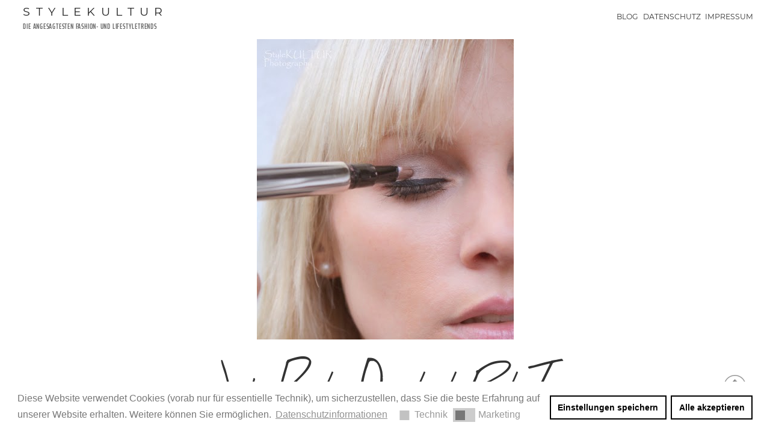

--- FILE ---
content_type: text/css
request_url: https://www.stylekultur.com/wp-content/themes/childtheme/style.css?ver=5.5.17
body_size: 136407
content:
/*
Theme Name: childtheme
Theme URI: https://wordpress.org/themes/twentyseventeen/
Author: the WordPress team - childtheme: Arthouse39, A. I. Schindler Belloum
Author URI: https://wordpress.org/
Description: Indiviuelle Themeerstellung ArthHouse39 on basic Twenty Seventeen brings your site to life with header video and immersive featured images. With a focus on business sites, it features multiple sections on the front page as well as widgets, navigation and social menus, a logo, and more. Personalize its asymmetrical grid with a custom color scheme and showcase your multimedia content with post formats. Our default theme for 2017 works great in many languages, for any abilities, and on any device.
Version: 1.1
License: GNU General Public License v2 or later
License URI: http://www.gnu.org/licenses/gpl-2.0.html
Text Domain: twentyseventeen
Template: twentyseventeen 
Tags: arthouse39childtheme one-column, two-columns, right-sidebar, flexible-header, accessibility-ready, custom-colors, custom-header, custom-menu, custom-logo, editor-style, featured-images, footer-widgets, post-formats, rtl-language-support, sticky-post, theme-options, threaded-comments, translation-ready

This theme, like WordPress, is licensed under the GPL.
Use it to make something cool, have fun, and share what you've learned with others.
Childthemedesign copyright ArtHouse39
*/

/*--------------------------------------------------------------
>>> TABLE OF CONTENTS:
----------------------------------------------------------------
1.0 Normalize
2.0 Accessibility
3.0 Alignments
4.0 Clearings
5.0 Typography
6.0 Forms
7.0 Formatting
8.0 Lists
9.0 Tables
10.0 Links
11.0 Featured Image Hover
12.0 Navigation
13.0 Layout
   13.1 Header
   13.2 Front Page
   13.3 Regular Content
   13.4 Posts
   13.5 Pages
   13.6 Footer
14.0 Comments
15.0 Widgets
16.0 Media
   16.1 Galleries
17.0 Customizer
18.0 SVGs Fallbacks
19.0 Media Queries
20.0 Print
--------------------------------------------------------------*/

/*--------------------------------------------------------------
1.0 Normalize
Styles based on Normalize v5.0.0 @link https://github.com/necolas/normalize.css
--------------------------------------------------------------*/

/* saira-extra-condensed-600 - latin */
@font-face {
  font-family: 'Saira Extra Condensed';
  font-style: normal;
  font-weight: 600;
  src: url('fonts/saira-extra-condensed-v5-latin-600.eot'); /* IE9 Compat Modes */
  src: local('Saira ExtraCondensed SemiBold'), local('SairaExtraCondensed-SemiBold'),
       url('fonts/saira-extra-condensed-v5-latin-600.eot?#iefix') format('embedded-opentype'), /* IE6-IE8 */
       url('fonts/saira-extra-condensed-v5-latin-600.woff2') format('woff2'), /* Super Modern Browsers */
       url('fonts/saira-extra-condensed-v5-latin-600.woff') format('woff'), /* Modern Browsers */
       url('fonts/saira-extra-condensed-v5-latin-600.ttf') format('truetype'), /* Safari, Android, iOS */
       url('fonts/saira-extra-condensed-v5-latin-600.svg#SairaExtraCondensed') format('svg'); /* Legacy iOS */
}
/* montserrat-regular - latin */
@font-face {
  font-family: 'Montserrat';
  font-style: normal;
  font-weight: 400;
  src: url('fonts/montserrat-v12-latin-regular.eot'); /* IE9 Compat Modes */
  src: local('Montserrat Regular'), local('Montserrat-Regular'),
       url('fonts/montserrat-v12-latin-regular.eot?#iefix') format('embedded-opentype'), /* IE6-IE8 */
       url('fonts/montserrat-v12-latin-regular.woff2') format('woff2'), /* Super Modern Browsers */
       url('fonts/montserrat-v12-latin-regular.woff') format('woff'), /* Modern Browsers */
       url('fonts/montserrat-v12-latin-regular.ttf') format('truetype'), /* Safari, Android, iOS */
       url('fonts/montserrat-v12-latin-regular.svg#Montserrat') format('svg'); /* Legacy iOS */
}
/*800  */
@font-face {
  font-family: 'Montserrat';
  font-style: normal;
  font-weight: 800;
  src: url('fonts/montserrat-v12-latin-800.eot'); /* IE9 Compat Modes */
  src: local('Montserrat 800'), local('Montserrat-800'),
       url('fonts/montserrat-v12-latin-800.eot?#iefix') format('embedded-opentype'), /* IE6-IE8 */
       url('fonts/montserrat-v12-latin-800.woff2') format('woff2'), /* Super Modern Browsers */
       url('fonts/montserrat-v12-latin-800.woff') format('woff'), /* Modern Browsers */
       url('fonts/montserrat-v12-latin-800.ttf') format('truetype'), /* Safari, Android, iOS */
       url('fonts/montserrat-v12-latin-800.svg#Montserrat') format('svg'); /* Legacy iOS */
}
/* montserrat-regular - latin */
@font-face {
  font-family: 'ArtySignature';
  font-style: normal;
  font-weight: 400;
   src: url('fonts/ArtySignature.eot');  /* IE9 Compat Modes  */ 
  src: local('ArtySignature'), local('ArtySignature'),
       url('fonts/ArtySignature.eot?#iefix') format('embedded-opentype'), /* IE6-IE8 */
       url('fonts/ArtySignature.woff2') format('woff2'), /* Super Modern Browsers */
       url('fonts/ArtySignature.woff') format('woff'), /* Modern Browsers */
       url('fonts/ArtySignature.ttf') format('truetype'), /* Safari, Android, iOS */
       url('fonts/ArtySignature.svg#ArtySignature') format('svg'); /* Legacy iOS */
}
html {
	font-family: 'Montserrat', Calibri, Helvetica, sans-serif;
	line-height: 1.15;
	-ms-text-size-adjust: 100%;
	-webkit-text-size-adjust: 100%;
}

body {
	margin: 0;
}

::-scrollbar-thumb, scrollbarthumb-vertical {
    background-color: #393939!important;
    border-bottom: 1px solid #444!important;
}
::-scrollbar-thumb, scrollbarthumb-vertical {
    background-color: #393939!important;
    border-bottom: 1px solid #444!important;
}
::-webkit-scrollbar, scrollbar-small{width:9px !important;height:9px;}
::-webkit-scrollbar-track, scrollbartrack-vertical{background-color: #f7f7f7;
    border-left: 1px solid #cacaca;}
::-webkit-scrollbar-thumb, scrollbarthumb-vertical{
   background-color: #dcdcdc;
    border-bottom: 4px solid #868888;border-left: 1px solid #e8e8e8;
}
}
article,
aside,
footer,
header,
nav,
section {
	display: block;
}

h1 {
	font-size: 2em;
	margin: 0.67em 0;
}

figcaption,
figure,
main {
	display: block;
}

figure {
	margin: 2em 0;
}

hr {
	-webkit-box-sizing: content-box;
	-moz-box-sizing: content-box;
	box-sizing: content-box;
	height: 0;
	overflow: visible;
}

pre {
	font-family: monospace, monospace;
	font-size: 1em;
}

a {
	background-color: transparent;
	-webkit-text-decoration-skip: objects;
}

a:active,
a:hover {
	outline-width: 0;
}
.site-footer a {
    outline: 0!important;
    border: 0!important;
}
.footbutts {
    display: none;
    z-index: 99999999999999999;
    position: fixed;
    bottom: 1px;
    right: 2%;
    padding: 0;
    min-width: 389px;
}
.kontakt {
    display: inline-block;
    font-size: .9rem;
    /* font-weight: 400; */
    padding: 3px 0;
    width: 49.94%;
    max-width: 192px;
    height: 43px;
    margin: 0;
    background: rgb(253, 106, 5) !important;
    color: #000!important;
    box-sizing: border-box;
    border: 1px solid #969696;
}
.caldera-grid .btn-default {
    color: #333;
    background-color: #fd6a05 !important;
    border-color: #ccc;
}
.kontakt:hover {background: #fd6a05  !important;}
.kontakt:visited {background: rgb(199, 253, 253)  !important;}
.kontakt a {color: #000!important;
}
.post-grid .pagination .page-numbers, .post-grid .pagination .pager, .post-grid .pagination .paginate.next-previous a {

  font-weight:400;
    }
#panel2>panel-image{
    background-image: url(https://wlan-concierge.de/wp-content/themes/arthouse39-c-theme/img/wLan-concierge_n.jpg) !important;
}
.einf iframe .player .vp-title .vp-title-header {
height:1px !important;
    display: none !important;
	}
abbr[title] {
	border-bottom: 1px #767676 dotted;
	text-decoration: none;
}
.sl1 {    text-align: left;padding: 11% 7% 0%;
    height: 77vH;
}
.sl1 h1 {    color: #fff;
    text-shadow: 1px 2px 19px #000;
	text-align: left;    max-width: 999px;
}
.sl1 .su-button {
    margin: 2%;
}
 .backstretch img{right: 0px!important;   
 width:100%;
height: auto;
}
b,
strong {
	font-weight: inherit;
}

b,
strong {
	font-weight: 700;
}

code,
kbd,
samp {
	font-family: monospace, monospace;
	font-size: 1em;
}

dfn {
	font-style: italic;
}

mark {
	background-color: #eee;
	color: #222;
}

small {
	font-size: 80%;
}

sub,
sup {
	font-size: 75%;
	line-height: 0;
	position: relative;
	vertical-align: baseline;
}

sub {
	bottom: -0.25em;
}

sup {
	top: -0.5em;
}

audio,
video {
	display: inline-block;
}

audio:not([controls]) {
	display: none;
	height: 0;
}

img {
	border-style: none;
}

svg:not(:root) {
	overflow: hidden;
}

button,
input,
optgroup,
select,
textarea {
	font-family: sans-serif;
	font-size: 100%;
	line-height: 1.15;
	margin: 0;
}

button,
input {
	overflow: visible;
}

button,
select {
	text-transform: none;
}

button,
html [type="button"],
[type="reset"],
[type="submit"] {
	-webkit-appearance: button;
}

button::-moz-focus-inner,
[type="button"]::-moz-focus-inner,
[type="reset"]::-moz-focus-inner,
[type="submit"]::-moz-focus-inner {
	border-style: none;
	padding: 0;
}

button:-moz-focusring,
[type="button"]:-moz-focusring,
[type="reset"]:-moz-focusring,
[type="submit"]:-moz-focusring {
	outline: 1px dotted ButtonText;
}

fieldset {
	border: 1px solid #bbb;
	margin: 0 2px;
	padding: 0.35em 0.625em 0.75em;
}

legend {
	-webkit-box-sizing: border-box;
	-moz-box-sizing: border-box;
	box-sizing: border-box;
	color: inherit;
	display: table;
	max-width: 100%;
	padding: 0;
	white-space: normal;
}

progress {
	display: inline-block;
	vertical-align: baseline;
}

textarea {
	overflow: auto;
}

[type="checkbox"],
[type="radio"] {
	-webkit-box-sizing: border-box;
	-moz-box-sizing: border-box;
	box-sizing: border-box;
	padding: 0;
}

[type="number"]::-webkit-inner-spin-button,
[type="number"]::-webkit-outer-spin-button {
	height: auto;
}

[type="search"] {
	-webkit-appearance: textfield;
	outline-offset: -2px;
}

[type="search"]::-webkit-search-cancel-button,
[type="search"]::-webkit-search-decoration {
	-webkit-appearance: none;
}

::-webkit-file-upload-button {
	-webkit-appearance: button;
	font: inherit;
}

details,
menu {
	display: block;
}

summary {
	display: list-item;
}

canvas {
	display: inline-block;
}

template {
	display: none;
}

[hidden] {
	display: none;
}

/*--------------------------------------------------------------
2.0 Accessibility
--------------------------------------------------------------*/

/* Text meant only for screen readers. */

.screen-reader-text {
	clip: rect(1px, 1px, 1px, 1px);
	height: 1px;
	overflow: hidden;
	position: absolute !important;
	width: 1px;
	word-wrap: normal !important; /* Many screen reader and browser combinations announce broken words as they would appear visually. */
}

.screen-reader-text:focus {
	background-color: #f1f1f1;
	-webkit-border-radius: 3px;
	border-radius: 3px;
	-webkit-box-shadow: 0 0 2px 2px rgba(0, 0, 0, 0.6);
	box-shadow: 0 0 2px 2px rgba(0, 0, 0, 0.6);
	clip: auto !important;
	color: #21759b;
	display: block;
	font-size: 14px;
	font-size: 0.875rem;
	font-weight: 700;
	height: auto;
	left: 5px;
	line-height: normal;
	padding: 15px 23px 14px;
	text-decoration: none;
	top: 5px;
	width: auto;
	z-index: 100000; /* Above WP toolbar. */
}

/*--------------------------------------------------------------
3.0 Alignments
--------------------------------------------------------------*/

.alignleft {
	display: inline;
	float: left;
	margin-right: 1.5em;
}

.alignright {
	display: inline;
	float: right;
	margin-left: 1.5em;
}

.aligncenter {
	clear: both;
	display: block;
	margin: 1.7% auto;
}

/*--------------------------------------------------------------
4.0 Clearings
--------------------------------------------------------------*/

.clear:before,
.clear:after,
.entry-content:before,
.entry-content:after,
.entry-footer:before,
.entry-footer:after,
.comment-content:before,
.comment-content:after,
.site-header:before,
.site-header:after,
.site-content:before,
.site-content:after,
.site-footer:before,
.site-footer:after,
.nav-links:before,
.nav-links:after,
.pagination:before,
.pagination:after,
.comment-author:before,
.comment-author:after,
.widget-area:before,
.widget-area:after,
.widget:before,
.widget:after,
.comment-meta:before,
.comment-meta:after {
	content: "";
	display: table;
	table-layout: fixed;
}

.clear:after,
.entry-content:after,
.entry-footer:after,
.comment-content:after,
.site-header:after,
.site-content:after,
.site-footer:after,
.nav-links:after,
.pagination:after,
.comment-author:after,
.widget-area:after,
.widget:after,
.comment-meta:after {
	clear: both;
}
.su-column-size-1-3 {
    width: 28.66%!important;
}
.Testimonials {text-align: center;
    max-width: 1423px;
    margin: auto;
}
.Testimonials h3 {text-align: center;
}
.Testimonials p {text-align: left;
}
.Testimonials .su-column-size-1-3{-webkit-box-shadow: 0 0 40px rgba(0,0,0,.15);
    box-shadow: 0 0 40px rgba(0,0,0,.15);
	    padding: 3rem 2%;
	}
.tl{text-align: left;    background-color: #f7f7f7;
    padding: 2% 2% 4% !important;
}
/*--------------------------------------------------------------
5.0 Typography
--------------------------------------------------------------*/

body,
button,
input,
select,
textarea,
p,
.einf .su-column-inner.su-clearfix {
	color: #111;
	font-family:'Montserrat', "Helvetica Neue", helvetica, arial, sans-serif;
	font-size: 15px;
	font-size: 0.975rem;
	font-weight: 400;
	line-height: 1.476;
}
/* p:not(.home) {   font-size: 1.1rem;
    font-weight: 400;
    line-height: 1.76;
	}
  .home p {   font-size: 1.071rem;
    font-weight: 400;
    line-height: 1.716;
	} */
h1,
h2,
h3,
h4,
h5,
h6 {    color: #333;
    font-family: 'Saira Extra Condensed', "Helvetica Neue", helvetica, arial, sans-serif;
    letter-spacing: 1px;
    clear: both;
    line-height: 1.4;
    font-weight: 400;
    margin: 33px 0 1.395rem;
    padding: 0;
}

h1:first-child,
h2:first-child,
h3:first-child,
h4:first-child,
h5:first-child,
h6:first-child {
	padding-top: 0;
}
h1:first-child, h1 {
font-family: 'ArtySignature', calibri, cursive;
    font-size: 9rem;
    letter-spacing: 2px;
margin: -7px auto 3.62rem;
}
.archive h1:first-child, h1 {
    margin: -7px auto 1.62rem;
}
/* .home h1:first-child {
padding-top: 22.16rem;
} */
.skin.contentbottom .layer-content {
    background: rgba(0, 0, 0, 0.49) none repeat scroll 0 0 !important;
    padding-bottom: 6px;
	}
#post-grid-5707 .element_0 {
    color: #fff;
    font-family: 'Saira Extra Condensed', "Helvetica Neue", helvetica, arial, sans-serif;
    display: block;
    font-size: 24px;
}
#post-grid-5707 .element_2 {
    color: #c3c3c3;
}
.page-template-folgeseite h1  {
    font-size: 6rem;line-height: 1em;
	}
.page-template-folgeseite h1.klh1 {
   margin-left: 13%;margin-top: 13rem;
    font-size: 3rem;
    border-bottom: 4px solid #b0d41b;
    max-width: 34%;
    padding-bottom: 13px;line-height: 1.16em;
}
.page-template-folgeseite h1.klh1 > p,
.page-template-folgeseite h1.klh1 ~ .weissc
{
   margin-left: 13%;margin-top: 2.3rem;
   }
hr.wp-block-separator {
    background-color: #333;
    max-width: 96% !important;
    height: 1px;
}
#post-grid-5707 {
    padding: 0 10px;margin-top: -2.23rem;}
.zw_ue {font-family: 'Saira Extra Condensed', "Helvetica Neue", helvetica, arial, sans-serif;
    text-transform: uppercase;
    letter-spacing: .3493rem;
    background-color: #fff;
    display: block;
    z-index: 9;
    position: relative;
    max-width: fit-content;
    margin: auto;
    padding: 0 6px 0 10px;
}
.lin_m {
    background-color: #333!important;
    height: 1px;
    position: relative;
    top: -1.46rem;
}
.wp-block-separator.is-style-wide {
    border-bottom-width: 1px;
    max-width: 96% !important;
    margin: 0rem auto 2rem;
}
.weiss {
    color: #fff;
	font-size: 1.361em;
    margin-bottom: .3rem;
	    text-transform: uppercase;
}
.weissc, .weissc a {
    color: #fff;
	}
.cta {
    color: #fff !important;
	border: none!important;
    background: #afd31b!important;
    max-width: 222px;
    text-align: center;
    padding: 7px;
	    box-shadow: none !important;
}
h1 {padding-top: 23px;
	font-size: 24px;
	font-size: 7rem;
	text-align: center;
	  /*   text-transform: uppercase; */
line-height: 1em;
}

h2 {
margin: 0 auto .09em;
    text-align: center;

}
.caption-with-icons-scale span{
    font-weight: 600 !important;
}
.home h2 {    text-align: center;}
.su-row.einf {
    max-width: 1497px;
    width: 90%;
    margin: auto;
}

h3 {

	font-size: 18px;
	font-size: 2.125rem;


}

h4 {
font-size: 1.69rem;
    margin: 1rem 0;
}


h5 {

	     font-size: 1.5rem; 

	font-weight: 800;

}

h6 {

	font-size: 15px;
	font-size: 1.4rem;
	font-weight: 800;
}
.absto {
    height: 32vH !important;
}
/* .absto2 {
    height: 36vH !important;
} */
.lespac {
    letter-spacing: 2px;
    font-size: 1.14rem;
}
.lespac p {
font-size: 1.14rem;
}
p, .einf .su-column-inner.su-clearfix {    
	margin: 0 0 .7em;
	word-wrap: break-word !important;
    word-break: keep-all;
    white-space: normal;

/* 	-moz-hyphens: auto;
-webkit-hyphens: auto;
-ms-hyphens: auto;
-o-hyphens: auto;
hyphens: auto; */ 

}
.caldera-grid label {
    display: inline-block;
    max-width: 100%;
    margin-bottom: 2px;
    font-weight: 600;
    font-size: 14px;

}
.help-block {
    font-size: 12px;
}

.leistg img{
    max-width: 85px;
}
div.wpforms-container-full .wpforms-form .wpforms-field-label {
    display: block;
    font-weight: 300 !important;}
.kontt {
    padding: 0 5%;
}
dfn,
cite,
em,
i {
	font-style: italic;
}
.ibox h6 {
    font-size: 1.023rem;
    margin: 4px 0 0 0;
}
.ibox p {    font-size: 0.91rem;
    font-weight: 400;
    line-height: 1.2376;
	    margin: 0 0 0.79em;
}
.ibox .su-box-title {
    display: none;
	}
blockquote {
	color: #666;
	font-size: 18px;
	font-size: 1.125rem;
	font-style: italic;
	line-height: 1.7;
	margin: 0;
	overflow: hidden;
	padding: 0;
}

blockquote cite {
	display: block;
	font-style: normal;
	font-weight: 600;
	margin-top: 0.5em;
}
.col1 {
    display: flex;
}


.col1b {
    position: relative;
    /* top: 69vh; display: flex;*/
	    height: 100%;
      position: relative;
    background-repeat: no-repeat;
    background-position: left bottom;background-size: 100%;
}

@-moz-document url-prefix() {
.col1b {
    /* top: 79vh; */
}}
.col2 {
    display: inline-block;
       height: 323px; width: 37%;
    padding: 2em;
    margin: 2% 1% 2% 8%;
    border: 1px solid #9a9a9a;
}
.col2 img {
    margin: -10px 1em!important;
}
.col3 img { margin:-10px 1em 0 0!important
}
.col2or {
    display: inline-block;
    width: 46%;
    /* padding: 2em; */
    margin: 2% 1% 2% 4%;
      font-weight: 700;
}
.col3 {
    width: 307px;
    color: white;
    font-weight: 700;
    padding: 8px 0em 9px 2.73em;
    margin: 2% auto;
    /* text-align: center; */
    background-image: url(img/klammern.png);
    background-size: 100%;
    background-repeat: no-repeat;
	    text-shadow: 0px 1px 6px #333;
}
.col3 a {
    color: white;
}
.hg .su-column-size-1-3 {
    /* height: 330px; */
	height:18vW;
    border-radius: 2px;
    background-repeat: no-repeat;
    background-size: 100% 100%;
    color: #000;
    letter-spacing: 1px;
    margin: 0 0 0 .5% !important;
    width: 32.83%;
	position:relative;
}
.hg .su-column-size-1-3 .su-column-inner  {
      vertical-align: bottom;
    font-size: 112px;
    position: absolute;
        bottom: 0px;
    line-height: .9em;

    font-family: 'Poppins', Calibri, sans-serif;
    font-weight: 100;
    text-transform: uppercase;
}
.Mann .su-column-inner {width: 98%;
    text-align: right;
	}
.Entfalten .su-column-inner, .Beratung .su-column-inner {width: 98%;
    text-align: right;
    letter-spacing: -13px;
	}
.Beratung .su-column-inner {width: 98%;
    text-align: right;
    letter-spacing: -9px;
	}
[class*="su-column"] + [class*="su-column"]:last-child {
    float: none !important;
    display: inline-block;
}


.su-button-style-default{margin-left: 8%;    min-width: 169px;}
.butt span {
    font-size: 17px !important;
	}
.butt2 {float: right;
    margin: 0 8%;
	}
address {
	margin: 0 0 1.5em;
}
#n2-ss-2 .n2-ow, #n2-ss-2 .n2-ow *, #n2-ss-2 .n2-ow-all * {
    font-size: 21px !important;
    max-height: 20em;
    background-color: #86b813 !important;
	color:#fff !important;
	}
pre {
	background: #eee;
	font-family: "Courier 10 Pitch", Courier, monospace;
	font-size: 15px;
	font-size: 0.9375rem;
	line-height: 1.6;
	margin-bottom: 1.6em;
	max-width: 100%;
	overflow: auto;
	padding: 1.6em;
}

code,
kbd,
tt,
var {
	font-family: Monaco, Consolas, monospace;
	font-size: 15px;
	font-size: 0.9375rem;
}

abbr,
acronym {
	border-bottom: 1px dotted #666;
	cursor: help;
}

mark,
ins {
	background: #eee;
	text-decoration: none;
}

big, .big {
	font-size: 125%;
}

blockquote {
	quotes: "" "";
}

q {
	quotes: "“" "”" "‘" "’";
}

blockquote:before,
blockquote:after {
	content: "";
}

:focus {
	outline: none;
}

/* Typography for Arabic Font */

html[lang="ar"] body,
html[lang="ar"] button,
html[lang="ar"] input,
html[lang="ar"] select,
html[lang="ar"] textarea,
html[lang="ary"] body,
html[lang="ary"] button,
html[lang="ary"] input,
html[lang="ary"] select,
html[lang="ary"] textarea,
html[lang="azb"] body,
html[lang="azb"] button,
html[lang="azb"] input,
html[lang="azb"] select,
html[lang="azb"] textarea,
html[lang="fa-IR"] body,
html[lang="fa-IR"] button,
html[lang="fa-IR"] input,
html[lang="fa-IR"] select,
html[lang="fa-IR"] textarea,
html[lang="haz"] body,
html[lang="haz"] button,
html[lang="haz"] input,
html[lang="haz"] select,
html[lang="haz"] textarea,
html[lang="ps"] body,
html[lang="ps"] button,
html[lang="ps"] input,
html[lang="ps"] select,
html[lang="ps"] textarea,
html[lang="ur"] body,
html[lang="ur"] button,
html[lang="ur"] input,
html[lang="ur"] select,
html[lang="ur"] textarea {
	font-family: Tahoma, Arial, sans-serif;
}

html[lang="ar"] h1,
html[lang="ar"] h2,
html[lang="ar"] h3,
html[lang="ar"] h4,
html[lang="ar"] h5,
html[lang="ar"] h6,
html[lang="ary"] h1,
html[lang="ary"] h2,
html[lang="ary"] h3,
html[lang="ary"] h4,
html[lang="ary"] h5,
html[lang="ary"] h6,
html[lang="azb"] h1,
html[lang="azb"] h2,
html[lang="azb"] h3,
html[lang="azb"] h4,
html[lang="azb"] h5,
html[lang="azb"] h6,
html[lang="fa-IR"] h1,
html[lang="fa-IR"] h2,
html[lang="fa-IR"] h3,
html[lang="fa-IR"] h4,
html[lang="fa-IR"] h5,
html[lang="fa-IR"] h6,
html[lang="haz"] h1,
html[lang="haz"] h2,
html[lang="haz"] h3,
html[lang="haz"] h4,
html[lang="haz"] h5,
html[lang="haz"] h6,
html[lang="ps"] h1,
html[lang="ps"] h2,
html[lang="ps"] h3,
html[lang="ps"] h4,
html[lang="ps"] h5,
html[lang="ps"] h6,
html[lang="ur"] h1,
html[lang="ur"] h2,
html[lang="ur"] h3,
html[lang="ur"] h4,
html[lang="ur"] h5,
html[lang="ur"] h6 {
	font-weight: 700;
}

/* Typography for Chinese Font */

html[lang^="zh-"] body,
html[lang^="zh-"] button,
html[lang^="zh-"] input,
html[lang^="zh-"] select,
html[lang^="zh-"] textarea {
	font-family: "PingFang TC", "Helvetica Neue", Helvetica, STHeitiTC-Light, Arial, sans-serif;
}

html[lang^="zh-"] h1,
html[lang^="zh-"] h2,
html[lang^="zh-"] h3,
html[lang^="zh-"] h4,
html[lang^="zh-"] h5,
html[lang^="zh-"] h6 {
	font-weight: 700;
}

/* Typography for Cyrillic Font */

html[lang="bg-BG"] body,
html[lang="bg-BG"] button,
html[lang="bg-BG"] input,
html[lang="bg-BG"] select,
html[lang="bg-BG"] textarea,
html[lang="ru-RU"] body,
html[lang="ru-RU"] button,
html[lang="ru-RU"] input,
html[lang="ru-RU"] select,
html[lang="ru-RU"] textarea,
html[lang="uk"] body,
html[lang="uk"] button,
html[lang="uk"] input,
html[lang="uk"] select,
html[lang="uk"] textarea {
	font-family: "Helvetica Neue", Helvetica, "Segoe UI", Arial, sans-serif;
}

html[lang="bg-BG"] h1,
html[lang="bg-BG"] h2,
html[lang="bg-BG"] h3,
html[lang="bg-BG"] h4,
html[lang="bg-BG"] h5,
html[lang="bg-BG"] h6,
html[lang="ru-RU"] h1,
html[lang="ru-RU"] h2,
html[lang="ru-RU"] h3,
html[lang="ru-RU"] h4,
html[lang="ru-RU"] h5,
html[lang="ru-RU"] h6,
html[lang="uk"] h1,
html[lang="uk"] h2,
html[lang="uk"] h3,
html[lang="uk"] h4,
html[lang="uk"] h5,
html[lang="uk"] h6 {
	font-weight: 700;
	line-height: 1.2;
}

/* Typography for Devanagari Font */

html[lang="bn-BD"] body,
html[lang="bn-BD"] button,
html[lang="bn-BD"] input,
html[lang="bn-BD"] select,
html[lang="bn-BD"] textarea,
html[lang="hi-IN"] body,
html[lang="hi-IN"] button,
html[lang="hi-IN"] input,
html[lang="hi-IN"] select,
html[lang="hi-IN"] textarea,
html[lang="mr-IN"] body,
html[lang="mr-IN"] button,
html[lang="mr-IN"] input,
html[lang="mr-IN"] select,
html[lang="mr-IN"] textarea {
	font-family: Arial, sans-serif;
}

html[lang="bn-BD"] h1,
html[lang="bn-BD"] h2,
html[lang="bn-BD"] h3,
html[lang="bn-BD"] h4,
html[lang="bn-BD"] h5,
html[lang="bn-BD"] h6,
html[lang="hi-IN"] h1,
html[lang="hi-IN"] h2,
html[lang="hi-IN"] h3,
html[lang="hi-IN"] h4,
html[lang="hi-IN"] h5,
html[lang="hi-IN"] h6,
html[lang="mr-IN"] h1,
html[lang="mr-IN"] h2,
html[lang="mr-IN"] h3,
html[lang="mr-IN"] h4,
html[lang="mr-IN"] h5,
html[lang="mr-IN"] h6 {
	font-weight: 700;
}

/* Typography for Greek Font */

html[lang="el"] body,
html[lang="el"] button,
html[lang="el"] input,
html[lang="el"] select,
html[lang="el"] textarea {
	font-family: "Helvetica Neue", Helvetica, Arial, sans-serif;
}

html[lang="el"] h1,
html[lang="el"] h2,
html[lang="el"] h3,
html[lang="el"] h4,
html[lang="el"] h5,
html[lang="el"] h6 {
	font-weight: 700;
	line-height: 1.3;
}

/* Typography for Gujarati Font */

html[lang="gu-IN"] body,
html[lang="gu-IN"] button,
html[lang="gu-IN"] input,
html[lang="gu-IN"] select,
html[lang="gu-IN"] textarea {
	font-family: Arial, sans-serif;
}

html[lang="gu-IN"] h1,
html[lang="gu-IN"] h2,
html[lang="gu-IN"] h3,
html[lang="gu-IN"] h4,
html[lang="gu-IN"] h5,
html[lang="gu-IN"] h6 {
	font-weight: 700;
}

/* Typography for Hebrew Font */

html[lang="he-IL"] body,
html[lang="he-IL"] button,
html[lang="he-IL"] input,
html[lang="he-IL"] select,
html[lang="he-IL"] textarea {
	font-family: "Arial Hebrew", Arial, sans-serif;
}

html[lang="he-IL"] h1,
html[lang="he-IL"] h2,
html[lang="he-IL"] h3,
html[lang="he-IL"] h4,
html[lang="he-IL"] h5,
html[lang="he-IL"] h6 {
	font-weight: 700;
}

/* Typography for Japanese Font */

html[lang="ja"] body,
html[lang="ja"] button,
html[lang="ja"] input,
html[lang="ja"] select,
html[lang="ja"] textarea {
	font-family: "Hiragino Kaku Gothic Pro", Meiryo, sans-serif;
}

html[lang="ja"] h1,
html[lang="ja"] h2,
html[lang="ja"] h3,
html[lang="ja"] h4,
html[lang="ja"] h5,
html[lang="ja"] h6 {
	font-weight: 700;
}

/* Typography for Korean font */

html[lang="ko-KR"] body,
html[lang="ko-KR"] button,
html[lang="ko-KR"] input,
html[lang="ko-KR"] select,
html[lang="ko-KR"] textarea {
	font-family: "Apple SD Gothic Neo", "Malgun Gothic", "Nanum Gothic", Dotum, sans-serif;
}

html[lang="ko-KR"] h1,
html[lang="ko-KR"] h2,
html[lang="ko-KR"] h3,
html[lang="ko-KR"] h4,
html[lang="ko-KR"] h5,
html[lang="ko-KR"] h6 {
	font-weight: 600;
}

/* Typography for Thai Font */

html[lang="th"] h1,
html[lang="th"] h2,
html[lang="th"] h3,
html[lang="th"] h4,
html[lang="th"] h5,
html[lang="th"] h6 {
	line-height: 1.65;
	font-family: "Sukhumvit Set", "Helvetica Neue", Helvetica, Arial, sans-serif;
}

html[lang="th"] body,
html[lang="th"] button,
html[lang="th"] input,
html[lang="th"] select,
html[lang="th"] textarea {
	line-height: 1.8;
	font-family: "Sukhumvit Set", "Helvetica Neue", Helvetica, Arial, sans-serif;
}

/* Remove letter-spacing for all non-latin alphabets */

html[lang="ar"] *,
html[lang="ary"] *,
html[lang="azb"] *,
html[lang="haz"] *,
html[lang="ps"] *,
html[lang^="zh-"] *,
html[lang="bg-BG"] *,
html[lang="ru-RU"] *,
html[lang="uk"] *,
html[lang="bn-BD"] *,
html[lang="hi-IN"] *,
html[lang="mr-IN"] *,
html[lang="el"] *,
html[lang="gu-IN"] *,
html[lang="he-IL"] *,
html[lang="ja"] *,
html[lang="ko-KR"] *,
html[lang="th"] * {
	letter-spacing: 0 !important;
}
.kontakt-o {position: fixed;
width:100%;
    z-index: 9;
    background-color: #000;
padding: 4px 5.3%;
    box-sizing: border-box;
}
.kontakt-o a  {color:#333 !important;

    margin: 0 13px;
}
a.head, .head span {
    color: #fff !important;font-size: 13px !important;
}
.kontakt-o .current_page_item > a, .kontakt-o a:active, .kontakt-o a:focus, .kontakt-o a:hover {color:#86b813;}
.kontakt-o .en {

    margin-right: 12%;
}

#slider_kunden .owl-item, #slider_kunden .owl-item p {
    color: #fff;
}/*--------------------------------------------------------------
6.0 Forms
--------------------------------------------------------------*/

label {
	color: #333;
	display: block;

	margin-bottom: 0.5em;
}
footer label {
	color: #ccc;    font-size: 0.8275rem;
	display: block;
	font-weight: 300;
	}
fieldset {
	margin-bottom: 1em;
}

input[type="text"],
input[type="email"],
input[type="url"],
input[type="password"],
input[type="search"],
input[type="number"],
input[type="tel"],
input[type="range"],
input[type="date"],
input[type="month"],
input[type="week"],
input[type="time"],
input[type="datetime"],
input[type="datetime-local"],
input[type="color"],
textarea {
	color: #666;
	background: #fff;
	background-image: -webkit-linear-gradient(rgba(255, 255, 255, 0), rgba(255, 255, 255, 0));
	border: 1px solid #505050;
	-webkit-border-radius: 3px;
	border-radius: 3px;
	display: block;
	padding: 0.37em;
	width: 100%;
}

input[type="text"]:focus,
input[type="email"]:focus,
input[type="url"]:focus,
input[type="password"]:focus,
input[type="search"]:focus,
input[type="number"]:focus,
input[type="tel"]:focus,
input[type="range"]:focus,
input[type="date"]:focus,
input[type="month"]:focus,
input[type="week"]:focus,
input[type="time"]:focus,
input[type="datetime"]:focus,
input[type="datetime-local"]:focus,
input[type="color"]:focus,
textarea:focus {
	color: #222;
	border-color: #333;
}

select {
	border: 1px solid #bbb;
	-webkit-border-radius: 3px;
	border-radius: 3px;
	height: 3em;
	max-width: 100%;
}
.woocommerce-ordering select {
	border: 0px solid #bbb;
	}
input[type="radio"],
input[type="checkbox"] {
	margin-right: 0.5em;
}

input[type="radio"] + label,
input[type="checkbox"] + label {
	font-weight: 400;
}
button,
input[type="button"],
input[type="submit"], .add_to_cart_button {
        background: #e0e0e0;
    border: 2px solid #000;
    padding: 8px 26px;
	-webkit-border-radius: 0;
	border-radius: 0!important;

	color: #000;
	cursor: pointer;

	font-size: 14px;
	font-size: 0.875rem;
	font-weight: 800;
	line-height: 1;

	text-shadow: none;
	-webkit-transition: background 0.2s;
	transition: background 0.2s; 

    margin: auto;
    text-align: center;
    width: 197px;
    display: block;	
}
.woocommerce-page button,
.woocommerce-page input[type="button"],
.woocommerce-page input[type="submit"], .add_to_cart_button  {
-webkit-box-shadow: -1px 4px 4px #757575!important;
box-shadow: -1px 4px 4px #757575!important;
}
ul.products li.product .price {
    display: block;
    margin: .6em 0 0;
    font-size: 1.2rem;
}
.product p.wc-gzd-additional-info {
    margin: .1rem 0 .6rem;
    font-size: .69em;
    clear: left;
}
.product p.wc-gzd-additional-info {
    margin-bottom: .5rem;
    font-size: .69em!important;
}

.woocommerce-loop-product__title {
    font-size: 13px;
    color: #000;
    font-size: 1.9125rem;
    text-transform: uppercase;
    font-weight: 800;
    letter-spacing: .06em;
    background-color: #b0d41b;
}
.cform input.backbutton, .cform input.resetbutton, .cform input.sendbutton {padding: .61em 2em!important;}
input + button,
input + input[type="button"],
input + input[type="submit"] {
	padding: 0.75em 2em;
}

button.secondary,
input[type="reset"],
input[type="button"].secondary,
input[type="reset"].secondary,
input[type="submit"].secondary {
	background-color: #ddd;
	color: #222;
}

button:hover,
button:focus,
input[type="button"]:hover,
input[type="button"]:focus,
input[type="submit"]:hover,
input[type="submit"]:focus {
	background: #ff1b1b;
}

button.secondary:hover,
button.secondary:focus,
input[type="reset"]:hover,
input[type="reset"]:focus,
input[type="button"].secondary:hover,
input[type="button"].secondary:focus,
input[type="reset"].secondary:hover,
input[type="reset"].secondary:focus,
input[type="submit"].secondary:hover,
input[type="submit"].secondary:focus {
	background: #ff1b1b;
}

/* Placeholder text color -- selectors need to be separate to work. */
::-webkit-input-placeholder {
	color: #333;
	font-family: 'Montserrat', "Helvetica Neue", helvetica, arial, sans-serif;
}

:-moz-placeholder {
	color: #333;
	font-family: 'Montserrat', "Helvetica Neue", helvetica, arial, sans-serif;
}

::-moz-placeholder {
	color: #333;
	font-family: 'Montserrat', "Helvetica Neue", helvetica, arial, sans-serif;
	opacity: 1;
	/* Since FF19 lowers the opacity of the placeholder by default */
}

:-ms-input-placeholder {
	color: #333;
	font-family: 'Montserrat', "Helvetica Neue", helvetica, arial, sans-serif;
}

/*--------------------------------------------------------------
7.0 Formatting
--------------------------------------------------------------*/

hr {
	    background-color: #7d7d7d;
    border: 0;
    height: 1px;
    width: 47%;
    margin-bottom: 1.95em;
    display: block;
    width: 100%;
    margin: 12px 0;
}

/*--------------------------------------------------------------
8.0 Lists
--------------------------------------------------------------*/

ul,
ol {
	margin: 0 0 1.5em;
	padding: 0;
}

ul {
	/* list-style: disc; */ 
	    list-style: none;    padding-left: 0;  
		}
.lideco ul {
	list-style: none;display: table;line-height: 1.96em;  
}

ul.products {padding-left:0;    
}
ol {
	list-style: none;
    padding-left: 2rem;
}

li > ul,
li > ol {
	margin-bottom: 0;
	margin-left: 1.5em;
}
.lideco li {
    display: table-row;
	}
.lideco li:before {
    content:'✔ ';
       width: 39px;
    height: 35px;
    max-height: 16px !important;
    margin-right: 10px;
    color: #b0d41b;
    /* border: 2px solid #b0d41b; */
    /* border-radius: 50%; */
    padding: 4px 5px 5px 7px;
    display: table-cell;
    background-image: url(img/transp-schwarz.png);
    background-size: 20px 25px !important;
    /* background: radial-gradient(black, transparent); */
    background-repeat: no-repeat;
    background-position: center 4px;
    /* vertical-align: top; */
    text-align: center;
}
dt {
	font-weight: 700;
}

dd {
	margin: 0 1.5em 1.5em;
}
.svgimg  {
    height: 97px;
    width: 97px;
}
.grau, .w1231 {
    background-color: #505254;

    padding: 3rem;    margin: 0;
}
.kont {
    padding-top: 0;
}
.grau p, .grau h2, .grau h3, .grau h4{color: #fff;
}
h3.grau {
    color: #fff;
}
.gruen, .gruenhg {
    background-color: #b0d41b;
    color: #fff;
    padding: 3rem 2rem;
}

.gruenhg, .rothg {
    padding: 2rem;min-height: 150px;
}
.rothg 
{max-height: 150px;
    background-color: #f52323;
}
.rothg  img  {
    vertical-align: bottom;
}
.gruenhg2 {
    padding: 1rem ;color: #000;
}
.gruen p{font-weight: bold;
}
.w1231{
    background-color: transparent;
	}
.grau > div, .gruen> div, .w1231> div{
max-width:1231px !important;
margin:auto;padding: 0 22px;
}
.schwc {color: #000;
}
/*--------------------------------------------------------------
9.0 Tables
--------------------------------------------------------------*/

table {
	border-collapse: collapse;
	margin: 0 0 1.5em;
	width: 100%;
}

thead th {
	border-bottom: 2px solid #bbb;
	padding-bottom: 0.5em;
}

th {
	padding: 0.4em;
	text-align: left;
}

tr {
	border-bottom: 1px solid #eee;
}

td {
	padding: 0.4em;
}

th:first-child,
td:first-child {
	padding-left: 0;
}

th:last-child,
td:last-child {
	padding-right: 0;
}
.margle {    margin-left: 11% !important;}
/*--------------------------------------------------------------
10.0 Links
--------------------------------------------------------------*/
.cc-allswitches.cc-banner.cc-color-override--260108603 {
    display: inline-block;
}
a {
	color: #000;
	text-decoration: none;
}
.ap1 a  {
    color: #2bbac2;
	}
a:focus {
	outline: thin dotted;
}

a:hover,
a:active {
	color: #000;
	outline: 0;
}

/* Hover effects */

.entry-content a,
.entry-summary a,
.widget a,
.site-footer .widget-area a,
.posts-navigation a,
.widget_authors a strong {
	-webkit-box-shadow:inset 0px -1px 0px 0px rgba(140, 140, 140, 0.37);
	box-shadow: inset 0px -1px 0px 0px rgba(140, 140, 140, 0.37);
	-webkit-transition: color 80ms ease-in, -webkit-box-shadow 130ms ease-in-out;
	transition: color 80ms ease-in, -webkit-box-shadow 130ms ease-in-out;
	transition: color 80ms ease-in, box-shadow 130ms ease-in-out;
	transition: color 80ms ease-in, box-shadow 130ms ease-in-out, -webkit-box-shadow 130ms ease-in-out;
}

.entry-title a,
.entry-meta a,
.page-links a,
.page-links a .page-number,
.entry-footer a,
.entry-footer .cat-links a,
.entry-footer .tags-links a,
.edit-link a,
.post-navigation a,
.logged-in-as a,
.comment-navigation a,
.comment-metadata a,
.comment-metadata a.comment-edit-link,
.comment-reply-link,
a .nav-title,
.pagination a,
.comments-pagination a,
.site-info a,
.widget .widget-title a,
.widget ul li a,
.site-footer .widget-area ul li a,
.site-footer .widget-area ul li a {
	-webkit-box-shadow: inset 0 -1px 0 #333;
	box-shadow: inset 0 0 0 #333;
	text-decoration: none;

}

.entry-content a:focus,
.entry-content a:hover,
.entry-summary a:focus,
.entry-summary a:hover,
.widget a:focus,
.widget a:hover,
.site-footer .widget-area a:focus,
.site-footer .widget-area a:hover,
.posts-navigation a:focus,
.posts-navigation a:hover,
.comment-metadata a:focus,
.comment-metadata a:hover,
.comment-metadata a.comment-edit-link:focus,
.comment-metadata a.comment-edit-link:hover,
.comment-reply-link:focus,
.comment-reply-link:hover,
.widget_authors a:focus strong,
.widget_authors a:hover strong,
.entry-title a:focus,
.entry-title a:hover,
.entry-meta a:focus,
.entry-meta a:hover,
.page-links a:focus .page-number,
.page-links a:hover .page-number,
.entry-footer a:focus,
.entry-footer a:hover,
.entry-footer .cat-links a:focus,
.entry-footer .cat-links a:hover,
.entry-footer .tags-links a:focus,
.entry-footer .tags-links a:hover,
.post-navigation a:focus,
.post-navigation a:hover,
.pagination a:not(.prev):not(.next):focus,
.pagination a:not(.prev):not(.next):hover,
.comments-pagination a:not(.prev):not(.next):focus,
.comments-pagination a:not(.prev):not(.next):hover,
.logged-in-as a:focus,
.logged-in-as a:hover,
a:focus .nav-title,
a:hover .nav-title,
.edit-link a:focus,
.edit-link a:hover,
.site-info a:focus,
.site-info a:hover,
.widget .widget-title a:focus,
.widget .widget-title a:hover,
.widget ul li a:focus,
.widget ul li a:hover {

	letter-spacing:1px;
	color:#000;
	-webkit-box-shadow: inset 0 0 0 rgba(0, 0, 0, 0), 0 0px 0 rgba(0, 0, 0, 1);
	box-shadow: inset 0 0 0 rgba(0, 0, 0, 0), 0 0px 0 rgba(0, 0, 0, 1);
}

/* Fixes linked images */
.entry-content a img,
.widget a img {
	-webkit-box-shadow: 0 0 0 0px #fff;
	box-shadow: 0 0 0 0px #fff;
}

.post-navigation a:focus .icon,
.post-navigation a:hover .icon {
	color: #222;
}
.wtpsw-post-carousel .wtpsw-post-stats {
    margin-bottom: 10px;
    position: relative;
    font-size: 10px !important;
}
/*--------------------------------------------------------------
11.0 Featured Image Hover
--------------------------------------------------------------*/

.post-thumbnail {
	margin-bottom: 1em;
}

.post-thumbnail a img {
	-webkit-backface-visibility: hidden;
	-webkit-transition: opacity 0.2s;
	transition: opacity 0.2s;
}

.post-thumbnail a:hover img,
.post-thumbnail a:focus img {
	opacity: 0.7;
}

/*--------------------------------------------------------------
12.0 Navigation
--------------------------------------------------------------*/

.navigation-top {
	background: transparent;
	border-bottom: 0px solid #eee;
	border-top: 0px solid #eee;
	font-size: 16px;
	font-size: 1.15rem;
	position: absolute;
    top: 0;
    width: 100%;max-width: 100%;
    z-index:9999999999;
}

.navigation-top .wrap {
	max-width: 1000px;
	padding: 0;
}

.navigation-top a {
	color: #333;
	font-weight: 400;
	-webkit-transition: color 0.2s;
	transition: color 0.2s;
text-transform: uppercase;
}
.navigation-top a:hover {color: #fd6a05;}

/**/.home .navigation-top .current-menu-item:first-child > a{
	border-bottom: 1px dashed #dadada;    color: #000;
} 

.home .navigation-top .current_page_item > a, .navigation-top .current_page_item:last-child > a {
	border-bottom: 0px dashed #dadada;    color: #000;
} 
 .navigation-top .current_page_item > a {
border-bottom: 1px dashed #dadada;}

.main-navigation {
	clear: both;
	display: block;
}

.main-navigation ul {
	background: #fff;
	list-style: none;
	margin: 0;
	padding: 0 1.5em;
	text-align: left;
}

/* Hide the menu on small screens when JavaScript is available.
 * It only works with JavaScript.
 */

.js .main-navigation ul,
.main-navigation .menu-item-has-children > a > .icon,
.main-navigation .page_item_has_children > a > .icon,
.main-navigation ul a > .icon {
	display: none;
}

.main-navigation > div > ul {
	border-top: 1px solid #eee;
	padding: 0.75em 1.695em; text-align: right;
}

.js .main-navigation.toggled-on > div > ul {
	display: block;
}

.main-navigation ul ul {
	padding: 0 0 0 1.5em;
}

.main-navigation ul ul.toggled-on {
	display: block;
}

.main-navigation ul ul a {
	letter-spacing: 0;
	padding: 0.4em 0;
	position: relative;
	text-transform: none;
}

.main-navigation li {
	border-bottom: 1px solid #eee;
	position: relative;
}

.main-navigation li li,
.main-navigation li:last-child {
	border: 0;
}

.main-navigation a {
	display: block;
	padding: 0.5em 0;
	text-decoration: none;
	/* text-shadow: 1px 1px 5px #d4dce0; */
}

.main-navigation a:hover {
	color: #ff0000;
}

/* Menu toggle */

.menu-toggle {
	background-color: transparent;
	border: 0;    border-radius: 0 !important;
	-webkit-box-shadow: none;
	box-shadow: none;
	color: #222;
	display: none;
	font-size: 14px;
	font-size: 0.875rem;
	font-weight: 800;
	line-height: 1.5;
	margin: 7px auto 3;
    width: 9%;

    padding: .141em;
	text-shadow: none;
}

/* Display the menu toggle when JavaScript is available. */

.js .menu-toggle {
	display: block;
	    right: 0;
    left: 91%;
    position: fixed;
    top: 9px;z-index: 9999999;
}

.main-navigation.toggled-on ul.nav-menu {
	display: block;
}

.menu-toggle:hover,
.menu-toggle:focus {
	background-color: transparent;
	-webkit-box-shadow: none;
	box-shadow: none;
}

/* .menu-toggle:focus {
	outline: thin solid;
} */

.menu-toggle .icon {
	margin-right: 0.5em;
	top: -2px;
}

.toggled-on .menu-toggle .icon-bars,
.menu-toggle .icon-close {
	display: none;
}

.toggled-on .menu-toggle .icon-close {
	display: inline-block;
}

/* Dropdown Toggle */

.dropdown-toggle {
	background-color: transparent;
	border: 0;
	-webkit-box-shadow: none;
	box-shadow: none;
	color: #222;
	display: block;
	font-size: 16px;
	right: -0.5em;
	line-height: 1.5;
	margin: 0 auto;
	padding: 0.5em;
	position: absolute;
	text-shadow: none;
	top: 0;
}

.dropdown-toggle:hover,
.dropdown-toggle:focus {
	background: transparent;
}

.dropdown-toggle:focus {
	outline: thin dotted;
}

.dropdown-toggle.toggled-on .icon {
	-ms-transform: rotate(-180deg); /* IE 9 */
	-webkit-transform: rotate(-180deg); /* Chrome, Safari, Opera */
	transform: rotate(-180deg);
}

/* Scroll down arrow */

.site-header .menu-scroll-down {
	display: none!important;
}

#bott {
    position: fixed;
    bottom: 6%;
    right: 2%;
    z-index: 999999;
}

#cookie-notice .button.wp-default {
    line-height: 18px;
    padding: 2px 12px;
    background: linear-gradient(to bottom,#404040,#1b1b1b) #898989!important;
    border-color: #131313!important;
    color: #aeaeae!important;
    text-shadow: 0 1px 0 #000!important;
	}
/*--------------------------------------------------------------
13.0 Layout
--------------------------------------------------------------*/

html {
	-webkit-box-sizing: border-box;
	-moz-box-sizing: border-box;
	box-sizing: border-box;
}

*,
*:before,
*:after {
	/* Inherit box-sizing to make it easier to change the property for components that leverage other behavior; see http://css-tricks.com/inheriting-box-sizing-probably-slightly-better-best-practice/ */
	-webkit-box-sizing: inherit;
	-moz-box-sizing: inherit;
	box-sizing: inherit;
}

body {
	background: #fff;
	/* Fallback for when there is no custom background color defined. */
}

#page {
	position: relative;
	word-wrap: break-word;
}

.wrap {
	margin-left: auto;
	margin-right: auto;

	padding-left: 2em;
	padding-right: 2em;
}

.wrap:after {
	clear: both;
	content: "";
	display: block;
}

/*--------------------------------------------------------------
13.1 Header
--------------------------------------------------------------*/

#masthead .wrap {
	position: relative;
}

.site-header {
	background-color: transparent;
	position: relative;
}

/* Site branding */

.site-branding {
	padding: 1em 0;
	position: relative;
	-webkit-transition: margin-bottom 0.2s;
	transition: margin-bottom 0.2s;
	z-index: 99993; font-family: Garamond, serif;
    max-width: 330px;
   font-family: 'Saira Extra Condensed', "Helvetica Neue", helvetica, arial, sans-serif;
    text-transform: uppercase;
    letter-spacing: .0493rem;
	display:inline-block;
}

.site-branding a {
	text-decoration: none;
	-webkit-transition: opacity 0.2s;
	transition: opacity 0.2s;
}

.site-branding a:hover,
.site-branding a:focus {
	opacity: 0.7;
}

.site-title {
	clear: none;
	font-size: 24px;
	font-size: 1.5rem;
	font-weight: 400;
	line-height: 1.25;
	letter-spacing: 0.49em;
	margin: 0;
	padding: 0;
	text-transform: uppercase;
}

.site-title,
.site-title a {
	color: #222;
	opacity: 1; /* Prevent opacity from changing during selective refreshes in the customize preview */
}

body.has-header-image .site-title,
body.has-header-video .site-title,
body.has-header-image .site-title a,
body.has-header-video .site-title a {
	color: #777;
}

.site-description {
	color: #666;
	font-size: 13px;
	font-size: 0.76125rem;
	margin-bottom: 0;
}

body.has-header-image .site-description,
body.has-header-video .site-description {
	color: #a08d60;
	opacity: 0.8;
	    font-family: sans-serif;
    letter-spacing: 2pt;font-size: 1.2rem;
}

.custom-logo-link {margin: 24px 0;
	display: inline-block;
	padding-right: 1em;
	vertical-align: middle;
	width: 249px;
    background-image: url(../childtheme/img/Logo_gentile.gif);
    background-repeat: no-repeat;
    background-size: 100%;
    height: 60px;
	    position: fixed;z-index: 9999;
}
.home .custom-logo-link{margin: 24px 0;
}
.custom-logo-link img {
	display: none;
	max-height: 80px;
	width: auto;
}

body.home.title-tagline-hidden.has-header-image .custom-logo-link img,
body.home.title-tagline-hidden.has-header-video .custom-logo-link img {
	max-height: 64px;
	max-width: 100%;
}

.custom-logo-link a:hover,
.custom-logo-link a:focus {
	opacity: 0.9;
}

body:not(.title-tagline-hidden) .site-branding-text {
	display: inline-block;
	vertical-align: middle;
}

.custom-header {    z-index: 99;
	position: relative;  /* box-shadow: 3px 4px 8px -2px #a9a59e; */
    margin-bottom: 0 !important;
}

.has-header-image.twentyseventeen-front-page .custom-header,
.has-header-video.twentyseventeen-front-page .custom-header,
.has-header-image.home.blog .custom-header,
.has-header-video.home.blog .custom-header {
	display: table;
	height: 300px;
	height: 75vh;
	width: 100%;
}

.custom-header-media {
	top: 0;
	left: 0;
	overflow: hidden;
	position: absolute;
	right: 0;
	height: 100px!important;
	width: 100%;
}

.custom-header-media:before {

	background:transparent;
	bottom: 0;
	content: "";
	display: block;
	height: 100%;
	left: 0;
	position: absolute;
	right: 0;
	z-index: 2;
}

.has-header-image .custom-header-media img,
.has-header-video .custom-header-media video,
.has-header-video .custom-header-media iframe {
	position: fixed;
	height: auto;
	left: 50%;
	max-width: 1000%;
	min-height: 100%;
	min-width: 100%;
	min-width: 100vw; /* vw prevents 1px gap on left that 100% has */
	width: auto;
	top: 50%;
	padding-bottom: 1px; /* Prevent header from extending beyond the footer */
	-ms-transform: translateX(-50%) translateY(-50%);
	-moz-transform: translateX(-50%) translateY(-50%);
	-webkit-transform: translateX(-50%) translateY(-50%);
	transform: translateX(-50%) translateY(-50%);
}

.wp-custom-header .wp-custom-header-video-button { /* Specificity prevents .color-dark button overrides */
	background-color: rgba(34, 34, 34, 0.5);
	border: 1px solid rgba(255, 255, 255, 0.6);
	color: rgba(255, 255, 255, 0.6);
	height: 45px;
	overflow: hidden;
	padding: 0;
	position: fixed;
	right: 30px;
	top: 30px;
	-webkit-transition: background-color 0.2s ease-in-out, border-color 0.2s ease-in-out, color 0.3s ease-in-out;
	transition: background-color 0.2s ease-in-out, border-color 0.2s ease-in-out, color 0.3s ease-in-out;
	width: 45px;
}

.wp-custom-header .wp-custom-header-video-button:hover,
.wp-custom-header .wp-custom-header-video-button:focus { /* Specificity prevents .color-dark button overrides */
	border-color: rgba(255, 255, 255, 0.8);
	background-color: rgba(34, 34, 34, 0.8);
	color: #fff;
}

.admin-bar .wp-custom-header-video-button {
	top: 62px;
}

.has-header-image:not(.twentyseventeen-front-page):not(.home) .custom-header-media img {
	bottom: 0;
	position: absolute;
	top: auto;
	-ms-transform: translateX(-50%) translateY(0);
	-moz-transform: translateX(-50%) translateY(0);
	-webkit-transform: translateX(-50%) translateY(0);
	transform: translateX(-50%) translateY(0);
}
.advgb-video-wrapper {
    max-width: 100%;
}
.v1, .v2, .v3 {
    background-image: url(img/verkaufstraining1.jpg);
    background-repeat: no-repeat;
	height: 265px;
	max-width: 370px;
    width: 100%;
    background-size: 100%;    margin: 0 17px;
}

.v2 {
    background-image: url(img/sieben7-tipps.jpg);
	}
.v3 {
    background-image: url(img/persoenlichkeits-coaching.jpg);
	}
.v1 a, .v2 a, .v3 a, .v1 h4, .v2 h4, .v3 h4 {
color:#fff;
}
.bo {
    border: 2px solid #000;
    padding: 13px;
}
.bo img  { 
    vertical-align: middle;
}
/* For browsers that support 'object-fit' */
@supports ( object-fit: cover ) {
	.has-header-image .custom-header-media img,
	.has-header-video .custom-header-media video,
	.has-header-video .custom-header-media iframe,
	.has-header-image:not(.twentyseventeen-front-page):not(.home) .custom-header-media img {
		height: 100%;
		left: 0;
		-o-object-fit: cover;
		object-fit: cover;
		top: 0;
		-ms-transform: none;
		-moz-transform: none;
		-webkit-transform: none;
		transform: none;
		width: 100%;
	}
}

/* Hides div in Customizer preview when header images or videos change. */

body:not(.has-header-image):not(.has-header-video) .custom-header-media {
	display: none;
}

.has-header-image.twentyseventeen-front-page .site-branding,
.has-header-video.twentyseventeen-front-page .site-branding,
.has-header-image.home.blog .site-branding,
.has-header-video.home.blog .site-branding {
	display: table-cell;
	height: 100%;
	vertical-align: bottom;
}

/*--------------------------------------------------------------
13.2 Front Page
--------------------------------------------------------------*/

.twentyseventeen-front-page .site-content {
	padding: 0;   
}

.twentyseventeen-panel {
	overflow: visible;
	position: relative;

}
.twentyseventeen-panel:first-child {
min-height: 46rem;}
.zuend {
    position: absolute;
    top: 0;
    z-index: 99;

}
.panel-image {
	background-position: center center;
	background-repeat: no-repeat;
	-webkit-background-size: cover;
	background-size: cover;
	position: relative;background-size: 100% auto;
}
.home .site-content-contain {
    position: absolute;
    top: 3em;
overflow: hidden;
}
.panel-image:before {
	/* Permalink - use to edit and share this gradient: http://colorzilla.com/gradient-editor/#000000+0,000000+100&0+0,0.3+100 */ /* FF3.6-15 */
	background: -webkit-linear-gradient(to top, rgba(0, 0, 0, 0) 0%, rgba(0, 0, 0, 0.3) 100%); /* Chrome10-25,Safari5.1-6 */
	background: -webkit-gradient(linear, left top, left bottom, from(rgba(0, 0, 0, 0)), to(rgba(0, 0, 0, 0.3)));
	background: -webkit-linear-gradient(to top, rgba(0, 0, 0, 0) 0%, rgba(0, 0, 0, 0.3) 100%);
	background: linear-gradient(to bottom, rgba(0, 0, 0, 0) 0%, rgba(0, 0, 0, 0.3) 100%); /* W3C, IE10+, FF16+, Chrome26+, Opera12+, Safari7+ */
	filter: progid:DXImageTransform.Microsoft.gradient(startColorstr="#00000000", endColorstr="#4d000000", GradientType=0); /* IE6-9 */
	bottom: 0;
	content: "";
	left: 0;
	right: 0;
	position: absolute;
	top: 100px;
}

.twentyseventeen-front-page article:not(.has-post-thumbnail):not(:first-child) {
	border-top: 0px solid #ddd;    margin: -1em 0 -5em;
}

.panel-content {    background-color: transparent!important;
	position: relative;
}
article#panel2 {
   margin: 3em auto 0;
    background-color: #fff;
    padding: 3% 0 0;
}
#panel2 .wrap_ah39 {background-color: #fff;}
.panel-content .wrap {
	padding-bottom: 0.5em;
	padding-top: 1.75em;
}

/* Panel edit link */

.twentyseventeen-panel .edit-link {
	display: block;
	margin: 0.3em 0 0;
}

.twentyseventeen-panel .entry-header .edit-link {
	font-size: 14px;
	font-size: 0.875rem;
}

/* Front Page - Recent Posts */

.twentyseventeen-front-page .panel-content .recent-posts article {
	border: 0;
	color: #333;
	margin-bottom: 3em;
}

.recent-posts .entry-header {
	margin-bottom: 1.2em;
}

.page .panel-content .recent-posts .entry-title {
	font-size: 20px;
	font-size: 1.25rem;
	font-weight: 300;
	letter-spacing: 0;
	text-transform: none;
}

.twentyseventeen-panel .recent-posts .entry-header .edit-link {
	color: #222;
	display: inline-block;
	font-size: 11px;
	font-size: 0.6875rem;
	margin-left: 1em;
}

/*--------------------------------------------------------------
13.3 Regular Content
--------------------------------------------------------------*/

.site-content-contain {
	background-color: #fff;
	/* position: absolute;    top: 0;  */   width: 100%;

}

.site-content {
	padding: 0;min-height: 83vH;
}
.start.row {
    height: 100vh;position: relative;
    z-index: 99;
}
.col-li, .col-re {
    background-color: #fff;
    padding: 5%;width: 25%;    height: 100%;
font-family: 'Fira Mono', monospace;
border-bottom: 1px solid rgba(177, 174, 174, 0.45);
}
.col-re {
    background-color: #fff;
}
.col-mi{
    text-align: center;
    margin: 0;
    padding: 0;
}
.col-mi img {height: 100%; width:auto;    min-width: 100%;}
.kont1, .kont2 {
    padding: 0 8%;     margin: 3rem 0 0!important;    width: 49%;display: inline-block;
}
.frisuren {
        padding: 5px 15px;
    position: absolute;
    top: 53rem;
    width: 100%;
    left: 15px;
    z-index: 99;
    background-image: url(img/transp-weiss.png);
	display: flex;
/* ios */display: -webkit-flex;
}
.over {
    position: absolute;
    width: 100%;
    height: 100%;
}
.fris {    margin: 0 .21%;
    max-width: 240px;
	width: 13.2%;display: inline-block;
}
.flipbox-content {
    padding: 4px !important;}
.wrap_ah39 {
    z-index: 3;
    position: relative;
    background-color: #fff;
    border-top:0 solid #070707;

}

.wrap_ah39 p, .wrap_ah39 h1, .wrap_ah39 h2, .wrap_ah39 h3, .wrap_ah39 h4, .wrap_ah39 .su-list {padding:.61rem auto .1rem;  
}
.wrap_ah39 ul {padding:1rem 12% .1rem 13.07%;  
}
.advgb-image-block .advgb-image-overlay {
    opacity: .03;
}
.advgb-image-title, .advgb-image-subtitle {
    z-index: 3;
    margin: 0;
    padding: 0;
    text-shadow: 0px 0px 4px #000;
}
.u-schr {     

height: 3em; width: 100%;display:block;
top: -1px;position: relative;
    z-index: 2;
}
.shadow {-webkit-box-shadow: 1px 3px 6px 2px #666 !important;box-shadow: 1px 3px 6px 2px #666 !important;}
.dhg{    margin: -1px 0;
    background-color: #161616;
}
.hline{
    vertical-align: middle;
    width: 123px;
	max-width: 123px;
    height: 1px;
}
.team {
    max-width: 970px;
    margin: 0 auto;
    width: 90%;border-bottom: 1px dashed #b2b2b2;

}
.team .su-spoiler-title {
    font-size: 1.618em !important;
    text-transform: uppercase;
    border-bottom: 1px dashed #000;
	}
.wrap_ah39 .row{
display: flex;
/* ios */display: -webkit-flex;
}
#panel3, #panel3 .wrap_ah39 { 
background-color: #fff;

}
.home .su-row {
    clear: both;
    zoom: 1;
    margin-bottom: 1.5em;
    padding: 0;
} 
:not(.home) .su-row {
    clear: both;
    zoom: 1;
    margin-bottom: 1.5em;
    padding:0;
}
.su-row.hg {margin-bottom: 3px;}
 .s2{   top: 47px;
 }


 @-moz-document url-prefix() {
.s2 {
    top: 42px;
}
}
 .o-schr {
    width: 100%;
    height: 59px;
    background-color: transparent;
    position: absolute;
    top: -45px;
}
.o-schr img, .u-schr img, .dhg img {width: 100%;

}
.dhg img {width: 100%;
vertical-align: top;
}
.su-box.su-box-style-default {/**/ margin-top: 6px !important; 
    padding-bottom: 1rem;
    border: 1px solid #fd6a05 !important;
}
/*--------------------------------------------------------------
13.4 Posts
--------------------------------------------------------------*/

/* Post Landing Page */

.sticky {
	position: relative;
}

.post:not(.sticky) .icon-thumb-tack {
	display: none;
}

.sticky .icon-thumb-tack {
	display: block;
	height: 18px;
	left: -1.5em;
	position: absolute;
	top: 1.65em;
	width: 20px;
}

.page .panel-content .entry-title,
.page-title,
body.page:not(.twentyseventeen-front-page) .entry-title {

	letter-spacing: 0.0314em;
}
.page .panel-content .entry-title{ font-size: 14px;
	font-size: 1.7rem; }

.archive .post-thumbnail {
    margin-bottom: 1em;
    text-align: center;
    max-height: 300px;
}
.archive .post-thumbnail a img {
    max-width: 202px;
}
.woocommerce-breadcrumb {
    padding-bottom: 6px !important;
    margin-bottom: 7px !important;
	}
h1.woocommerce-products-header__title {
    padding-top: 52px;
    text-align: left;
}
header.woocommerce-products-header {
    margin-bottom: 2.6rem;    margin-top: -14rem;
}
.entry-header .entry-title {
	margin-bottom: 0.25em;
}


.entry-title a {
	text-decoration: none;
	margin-left: -2px;
}

.entry-title:not(:first-child) {
	padding-top: 0;
}

.entry-meta {position: relative;
    top: 4rem;
	color: #767676;
	font-size: 11px;
	font-size: 0.60875rem;
	letter-spacing: 0.1818em;
	padding-bottom: 0.25em;
	text-transform: uppercase;
}

.entry-meta a {
	color: #767676;
}
.width-p {
    width: 90%;
    margin: 3px auto 3.4em;
    max-width: 923px;
}
.byline,
.updated:not(.published) {
	display: none;
}

.single .byline,
.group-blog .byline {
	display: inline;
}

.pagination,
.comments-pagination {
	border-top: 1px solid #eee;
	font-size: 14px;
	font-size: 0.875rem;
	font-weight: 800;
	padding: 2em 0 3em;
	text-align: center;
}

.pagination .icon,
.comments-pagination .icon {
	width: 0.666666666em;
	height: 0.666666666em;
}

.comments-pagination {
	border: 0;
}

.page-numbers {
	display: none;
	padding: 0.5em 0.75em;
}

.page-numbers.current {
	color: #767676;
	display: inline-block;
}

.page-numbers.current .screen-reader-text {
	clip: auto;
	height: auto;
	overflow: auto;
	position: relative !important;
	width: auto;
}

.prev.page-numbers,
.next.page-numbers {
	background-color: #ddd;
	-webkit-border-radius: 2px;
	border-radius: 2px;
	display: inline-block;
	font-size: 24px;
	font-size: 1.5rem;
	line-height: 1;
	padding: 0.25em 0.5em 0.4em;
}

.prev.page-numbers,
.next.page-numbers {
	-webkit-transition: background-color 0.2s ease-in-out, border-color 0.2s ease-in-out, color 0.3s ease-in-out;
	transition: background-color 0.2s ease-in-out, border-color 0.2s ease-in-out, color 0.3s ease-in-out;
}

.prev.page-numbers:focus,
.prev.page-numbers:hover,
.next.page-numbers:focus,
.next.page-numbers:hover {
	background-color: #767676;
	color: #fff;
}

.prev.page-numbers {
	float: left;
}

.next.page-numbers {
	float: right;
}

/* Aligned blockquotes */

.entry-content blockquote.alignleft,
.entry-content blockquote.alignright {
	color: #666;
	font-size: 13px;
	font-size: 0.8125rem;
	width: 48%;
}

/* Blog landing, search, archives */

.blog .site-main > article,
.archive .site-main > article,
.search .site-main > article {
	padding-bottom: 2em;
}

body:not(.twentyseventeen-front-page) .entry-header {
	padding:0;
}

/* body:not(.twentyseventeen-front-page) .entry-header,
body:not(.twentyseventeen-front-page) .entry-content
 {
	margin-left: auto;
	margin-right: auto;
	    position:relative;
    top: 7rem;
} */

body:not(.twentyseventeen-front-page) .entry-header {
	padding-top: 0;
}

.blog .entry-meta a.post-edit-link,
.archive .entry-meta a.post-edit-link,
.search .entry-meta a.post-edit-link {
	color: #222;
	display: inline-block;
	margin-left: 1em;
	white-space: nowrap;
}

.search .page .entry-meta a.post-edit-link {
	margin-left: 0;
	white-space: nowrap;
}

.taxonomy-description {
	color: #666;
	font-size: 13px;
	font-size: 0.8125rem;
}

/* More tag */

.entry-content .more-link:before {
	content: "";
	display: block;
	margin-top: 1.5em;
}

/* Single Post */

.single-post:not(.has-sidebar) #primary,
.page.page-one-column:not(.twentyseventeen-front-page) #primary,
.archive.page-one-column:not(.has-sidebar) .page-header,
.archive.page-one-column:not(.has-sidebar) #primary {
	margin-left: auto;
	margin-right: auto;
	max-width: 740px;
}

.single-featured-image-header {
	border-bottom: 0px solid #eee;
	  /*  height: 100vh;
    top: 15.299644rem; */
    z-index: 0;
  /*   position: absolute; */
	width: 100%;
    overflow: hidden;    max-height: 201px;
    max-width: 431px; margin: auto;
}

.single-featured-image-header img {
	display: block;
	margin: auto;
}

.page-links {
	font-size: 14px;
	font-size: 0.875rem;
	font-weight: 800;
	padding: 2em 0 3em;
}

.page-links .page-number {
	color: #767676;
	display: inline-block;
	padding: 0.5em 1em;
}

.page-links a {
	display: inline-block;
}

.page-links a .page-number {
	color: #222;
}
#slider_2184 {
    filter: grayscale(0.95);
}
/* Entry footer */

.entry-footer {
	border-bottom: 1px solid #eee;
	border-top: 1px solid #eee;
	margin-top: 2em;
	padding: 2em 0;
}

.entry-footer .cat-links,
.entry-footer .tags-links {
	display: block;
	font-size: 11px;
	font-size: 0.6875rem;
	font-weight: 800;
	letter-spacing: 0.1818em;
	padding-left: 2.5em;
	position: relative;
	text-transform: uppercase;
}

.entry-footer .cat-links + .tags-links {
	margin-top: 1em;
}

.entry-footer .cat-links a,
.entry-footer .tags-links a {
	color: #333;
}

.entry-footer .cat-links .icon,
.entry-footer .tags-links .icon {
	color: #767676;
	left: 0;
	margin-right: 0.5em;
	position: absolute;
	top: 2px;
}

.entry-footer .edit-link {
	display: inline-block;
}

.entry-footer .edit-link a.post-edit-link {
	background-color: #222;
	-webkit-border-radius: 2px;
	border-radius: 2px;
	-webkit-box-shadow: none;
	box-shadow: none;
	color: #fff;
	display: inline-block;
	font-size: 14px;
	font-size: 0.875rem;
	font-weight: 800;
	margin-top: 2em;
	padding: 0.7em 2em;
	-webkit-transition: background-color 0.2s ease-in-out;
	transition: background-color 0.2s ease-in-out;
	white-space: nowrap;
}

.entry-footer .edit-link a.post-edit-link:hover,
.entry-footer .edit-link a.post-edit-link:focus {
	background-color: #767676;
}

/* Post Formats */

.blog .format-status .entry-title,
.archive .format-status .entry-title,
.blog .format-aside .entry-title,
.archive .format-aside .entry-title {
	display: none;
}

.format-quote blockquote {
	color: #333;
	font-size: 20px;
	font-size: 1.25rem;
	font-weight: 300;
	overflow: visible;
	position: relative;
}

.format-quote blockquote .icon {
	display: block;
	height: 20px;
	left: -1.25em;
	position: absolute;
	top: 0.4em;
	-webkit-transform: scale(-1, 1);
	-ms-transform: scale(-1, 1);
	transform: scale(-1, 1);
	width: 20px;
}

/* Post Navigation */

.post-navigation {
	font-weight: 800;
	margin: 3em 0;
}

.post-navigation .nav-links {
	padding: 1em 0;
}

.nav-subtitle {
	background: transparent;
	color: #767676;
	display: block;
	font-size: 11px;
	font-size: 0.6875rem;
	letter-spacing: 0.1818em;
	margin-bottom: 1em;
	text-transform: uppercase;
}

.nav-title {
	color: #333;
	font-size: 15px;
	font-size: 0.9375rem;
}

.post-navigation .nav-next {
	margin-top: 1.5em;
}

.nav-links .nav-previous .nav-title .nav-title-icon-wrapper {
	margin-right: 0.5em;
}

.nav-links .nav-next .nav-title .nav-title-icon-wrapper {
	margin-left: 0.5em;
}

/*--------------------------------------------------------------
13.5 Pages
--------------------------------------------------------------*/

.page-header {
	padding-bottom: 0;
}

.page .entry-header .edit-link {
	font-size: 14px;
	font-size: 0.875rem;
}

.search .page .entry-header .edit-link {
	font-size: 11px;
	font-size: 0.6875rem;
}

.page-links {
	clear: both;
	margin: 0 0 1.5em;
}

.page:not(.home) #content {
	padding-bottom: 1.5em;     background-color: #fff;  /*padding: 8rem 12%; */
}
.serv h2 {
       max-width: 63%;
    display: inline-block;
    height: 65px;
    text-align: left;
}
.maxw1231{
       max-width: 1231px !important;
	   padding: 0 22px;margin: auto;
	   }
 .bigtxt {
    font-size: 3.99rem;margin: 0;
    line-height: 1em;
}
.col1_4 .advgb-column-inner {
   background-color: #616161;padding: 7px 1.2rem 1.6rem;height: 100%;
	}
  .col1_4 .advgb-column-inner h4, .col1_4 .advgb-column-inner p {   color: #fff !important;
}
.col1_4 p.has-medium-font-size {color: #b0d41b !important;font-weight: 800;
        font-size: 37px!important;
    text-align: center;
}
p.fussnote {
    font-size: 12px;
    text-align: center;

    margin-top: -1.4rem;
}
/* 404 page */

.error404 .page-content {
	padding-bottom: 4em;
}

.error404 .page-content .search-form,
.search .page-content .search-form {
	margin-bottom: 3em;
}
.su-service-title {
    color: #fd6a05 !important;

	padding-left: 37px !important;
	    line-height: 1.2em!important;
		font-size: 1.01em!important;
}
.su-service-content {padding-left: 37px !important;
}
.su-service-title i{
    font-size: 27px !important;
    color: #fd6a05;
}
p.advgb-image-slider-text {
    max-width: 490px;
    font-size: 1.2rem;
    /* font-weight: bold; */
}
.testimonial-sl {
    max-height: 579px;
    overflow: hidden;
    cursor: grabbing;
}
.schwarz, .schwarzhg {    padding: 2rem 0 3rem;
    color: #fff!important;
    background-color: #000;
	overflow: hidden;box-sizing: border-box;    display: inline-block;
}
.schwarzhg {    padding: 0;
}
.paddimg {padding: 2rem 0 3rem 3%;
}
.swhg {
    background-color: #000;padding: 1rem 0;
    border-bottom: 1px solid #272727;
	width: 100%;
    max-width: 100%!important;
overflow: hidden;
}
.weiss {    letter-spacing: 6px;
    color: #fff;
    font-size: 1.61em;
    margin: 0;
    text-transform: uppercase;
    background-color: #000;
    text-align: center;
	padding:1.96rem 0 .1rem;
}
.kuh4 {position: absolute;
    box-sizing: border-box;
    z-index: 9;
    display: table;
    width: 100%;
	}
.home .weiss { background-color: transparent;
max-width: 90%;
    margin: auto;
    font-size: 1.1361rem;    padding: 3px;text-shadow: 0px 1px 3px #000;
}
.kname {
    color: #b0d41b;
}
.advgb-columns-2 .advgb-column:first-child .advgb-column-inner {
    padding-right: 7%;
    box-sizing: border-box;
}
.advgb-columns-2 .advgb-column:last-child .advgb-column-inner{
    padding-right: 0;
    box-sizing: border-box;
}
.videos2 .advgb-columns-2 .advgb-column:first-child .advgb-column-inner,
.videos2 .advgb-columns-2 .advgb-column:last-child .advgb-column-inner{
    padding: 0 10px;
    box-sizing: border-box;
}
.weisshg {
    background-color: #fff;
}
.w100>div {
    padding: 0 !important;
}
/*--------------------------------------------------------------
13.6 Footer
--------------------------------------------------------------*/

.site-footer {
	border-top: 1px solid #eee;
}

.site-footer .wrap {
	padding-bottom: 1.5em;
	padding-top: .72em;
}
.site-footer {
		font-size: 14px;
		font-size: 0.975rem;
		line-height: 1.6;
		margin-top: 0;padding: 22px 7%;

    background-color: #040404;

	position: relative;
    z-index: 999;
	}
.site-footer p {
    margin: 0 0 0.5em;
    padding: 0;
       white-space: normal;font-weight: 400;
	   color: #c3c3c3;
	}
	.site-footer a, .wpforms-form, .wpforms-field-label {font-size: 0.97rem !important; color: #c3c3c3;}
	/* .site-footer input {color: #c7c7c7!important;
    background: #222222;
	} */
	.site-footer .widget-title {}
	.site-footer ::placeholder, .site-footer ::-webkit-input-placeholder  { /* Most modern browsers support this now. */

}
.foot-links {
    text-align: center;
color: #c3c3c3;
}
/* Footer widgets */

.site-footer .widget-area {
	padding-bottom: 5em;
	padding-top: 2em;
	    display: flex;
    justify-content: center;
}
.site-footer .widget-area ul {
    /* list-style: disc; */
    list-style: none;
	}
/* Social nav */

.social-navigation {
	font-size: 16px;
	font-size: 1rem;
	margin-bottom: 1em;
}

.social-navigation ul {
	list-style: none;
	margin-bottom: 0;
	margin-left: 0;
}

.social-navigation li {
	display: inline-block;
}

.social-navigation a {
	background-color: #767676;
	-webkit-border-radius: 40px;
	border-radius: 40px;
	color: #fff;
	display: inline-block;
	height: 40px;
	margin: 0 1em 0.5em 0;
	text-align: center;
	width: 40px;
}

.social-navigation a:hover,
.social-navigation a:focus {
	background-color: #333;
}

.social-navigation .icon {
	height: 16px;
	top: 12px;
	width: 16px;
	vertical-align: top;    font: normal normal normal 14px/1 FontAwesome;
}

/* Site info */

.site-info a {
	font-size: 0 !important;

	margin-bottom: 1em;
}

.site-info a {
	color: #dcdcdc;
    font-size: 0;
    -webkit-box-shadow: inset 0 0px 0 #333;
    box-shadow: inset 0 0px 0 #333;
}

.site-info .sep {
	margin: 0;
	display: block;
	visibility: hidden;
	height: 0;
	width: 100%;
}

/*--------------------------------------------------------------
14.0 Comments
--------------------------------------------------------------*/

#comments {
	clear: both;
	padding: 2em 0 0.5em;
}

.comments-title {
	font-size: 20px;
	font-size: 1.25rem;
	margin-bottom: 1.5em;
}

.comment-list,
.comment-list .children {
	list-style: none;
	margin: 0;
	padding: 0;
}

.comment-list li:before {
	display: none;
}

.comment-body {
	margin-left: 65px;
}

.comment-author {
	font-size: 16px;
	font-size: 1rem;
	margin-bottom: 0.4em;
	position: relative;
	z-index: 2;
}

.comment-author .avatar {
	height: 50px;
	left: -65px;
	position: absolute;
	width: 50px;
}

.comment-author .says {
	display: none;
}

.comment-meta {
	margin-bottom: 1.5em;
}

.comment-metadata {
	color: #767676;
	font-size: 10px;
	font-size: 0.625rem;
	font-weight: 800;
	letter-spacing: 0.1818em;
	text-transform: uppercase;
}

.comment-metadata a {
	color: #767676;
}

.comment-metadata a.comment-edit-link {
	color: #222;
	margin-left: 1em;
}

.comment-body {
	color: #333;
	font-size: 14px;
	font-size: 0.875rem;
	margin-bottom: 4em;
}

.comment-reply-link {
	font-weight: 800;
	position: relative;
}

.comment-reply-link .icon {
	color: #222;
	left: -2em;
	height: 1em;
	position: absolute;
	top: 0;
	width: 1em;
}

.children .comment-author .avatar {
	height: 30px;
	left: -45px;
	width: 30px;
}

.bypostauthor > .comment-body > .comment-meta > .comment-author .avatar {
	border: 1px solid #333;
	padding: 2px;
}

.no-comments,
.comment-awaiting-moderation {
	color: #767676;
	font-size: 14px;
	font-size: 0.875rem;
	font-style: italic;
}

.comments-pagination {
	margin: 2em 0 3em;
}

.form-submit {
	text-align: right;
}
.goog-te-gadget-simple, .goog-te-menu-value {
    background: transparent!important;
    color: #ccc!important;
    border: #383131 solid 0!important;
    border-left-width: 0!important;
	font-family: 'Montserrat', "Helvetica Neue", helvetica, arial, sans-serif !important;
}
div#google_translate_element {
    display: inline-block;margin: 0 2% 0 9px;
}
.padd-li {
    padding-left: 7%;
}
.page-template-folgeseite .site-content, .page-template-default .site-content{
    max-width: 1233px;     width: 90%;
    margin: auto;
}
 .page-template-folgeseite .entry-header, .page-template-default .entry-header {text-align: center;
    float: none;
    width: 100%;
}
body.page-template-folgeseite .entry-title, .page-template-default .entry-title {
    font-size: 7.7rem;
    letter-spacing: 0.0614em;
    font-family: 'ArtySignature', calibri, cursive; margin: 0 auto;
}
/*--------------------------------------------------------------
15.0 Widgets
--------------------------------------------------------------*/

#secondary {
	padding: 1em 0 2em;
}

.widget {
	padding-bottom: 2em;
}

.widget .su-button-style-default {
    margin-left: 0 !important;
    min-width: 227px !important;;
}

h2.widget-title, .widgettitle {

	font-size: 13px;
	font-size:1rem;
	font-weight: 800;
	letter-spacing: 0.07em;
	margin-bottom: 1.5em;
	text-transform: uppercase;
	padding-bottom: 6px;
    border-bottom: 1px solid #333;
}

.widget-title a {
	color: inherit;
}

/* widget forms */

.widget select {
	width: 100%;
}


/* widget lists */

.widget ul {
	list-style: none;
	margin: 0;
}

.widget ul li {
display: inline-block;
	padding: 0.5em 0;
}

.widget ul li + li {
	margin-top: -1px;
}

.widget ul li ul {
	margin: 0 0 -1px;
	padding: 0;
	position: relative;
}

.widget ul li li {
	border: 0;
	padding-left: 24px;
	padding-left: 1.5rem;
}

/* Widget lists of links */

.widget_top-posts ul li ul,
.widget_rss_links ul li ul,
.widget-grofile ul.grofile-links li ul,
.widget_pages ul li ul,
.widget_meta ul li ul {
	bottom: 0;
}

.widget_nav_menu ul li li,
.widget_top-posts ul li,
.widget_top-posts ul li li,
.widget_rss_links ul li,
.widget_rss_links ul li li,
.widget-grofile ul.grofile-links li,
.widget-grofile ul.grofile-links li li {
	padding-bottom: 0.25em;
	padding-top: 0.25em;
}

.widget_rss ul li {
	padding-bottom: 1em;
	padding-top: 1em;
}

/* widget markup */

.widget .post-date,
.widget .rss-date {
	font-size: 0.81em;
}

/* Text widget */

.widget_text {
	word-wrap: break-word;
}

/* RSS Widget */

.widget_rss .widget-title .rsswidget:first-child {
	float: right;
}

.widget_rss .widget-title .rsswidget:first-child:hover {
	background-color: transparent;
}

.widget_rss .widget-title .rsswidget:first-child img {
	display: block;
}

.widget_rss ul li {
	padding: 2.125em 0;
}

.widget_rss ul li:first-child {
	border-top: none;
	padding-top: 0;
}

.widget_rss li .rsswidget {
	font-size: 22px;
	font-size: 1.375rem;
	font-weight: 300;
	line-height: 1.4;
}

.widget_rss .rss-date,
.widget_rss li cite {
	color: #767676;
	display: block;
	font-size: 10px;
	font-size: 0.625rem;
	font-style: normal;
	font-weight: 800;
	letter-spacing: 0.18em;
	line-height: 1.5;
	text-transform: uppercase;
}

.widget_rss .rss-date {
	margin: 0.5em 0 1.5em;
	padding: 0;
}

.widget_rss .rssSummary {
	margin-bottom: 0.5em;
}
#panel4 .entry-content {

	padding: 3rem;
        position: absolute;
   top: -64.5rem;
    color: #fff;
    max-width: 90%;
    margin: 0 5%;
}
#panel4 .entry-content p {
    color: #fff;
	}
#panel4 .wrap_ah39 {border-top:0;
background-color: transparent;
}
.butt-w, .butt-w span {
    border-color: #fff !important;

	-webkit-box-shadow: inset 0 0px 0 rgba(15, 15, 15, 1) !important;
    box-shadow: inset 0 0px 0 rgba(15, 15, 15, 1) !important;

}
.ycd-all-content-wrapper {
    margin: 7px 0;
}
.time_circles div span, .time_circles div h4 {
    color: #fff !important;
}
/* Contact Info Widget */

.widget_contact_info .contact-map {
	margin-bottom: 0.5em;
}

/* Gravatar */

.widget-grofile h4 {
	font-size: 16px;
	font-size: 1rem;
	margin-bottom: 0;
}

/* Recent Comments */

.widget_recent_comments table,
.widget_recent_comments th,
.widget_recent_comments td {
	border: 0;
}

/* Recent Posts widget */

.widget_recent_entries .post-date {
	display: block;
}

/* Search */

.search-form {
	position: relative;
}

.search-form .search-submit {
	bottom: 3px;
	padding: 0.05em 1em;
	position: absolute;
	right: 3px;
	top: 3px;
}

.search-form .search-submit .icon {
	height: 24px;
	top: -2px;
	width: 24px;
}

/* Tag cloud widget */

.tagcloud,
.widget_tag_cloud,
.wp_widget_tag_cloud {
	line-height: 1.5;
}

.widget .tagcloud a,
.widget.widget_tag_cloud a,
.wp_widget_tag_cloud a {
	border: 1px solid #ddd;
	-webkit-box-shadow: none;
	box-shadow: none;
	display: inline-block;
	float: left;
	font-size: 14px !important; /* !important to overwrite inline styles */
	font-size: 0.875rem !important;
	margin: 4px 4px 0 0 !important;
	padding: 4px 10px 5px !important;
	position: relative;
	-webkit-transition: background-color 0.2s ease-in-out, border-color 0.2s ease-in-out, color 0.3s ease-in-out;
	transition: background-color 0.2s ease-in-out, border-color 0.2s ease-in-out, color 0.3s ease-in-out;
	width: auto;
	word-wrap: break-word;
	z-index: 0;
}

.widget .tagcloud a:hover,
.widget .tagcloud a:focus,
.widget.widget_tag_cloud a:hover,
.widget.widget_tag_cloud a:focus,
.wp_widget_tag_cloud a:hover,
.wp_widget_tag_cloud a:focus {
	border-color: #bbb;
	-webkit-box-shadow: none;
	box-shadow: none;
	text-decoration: none;
}

/* Calendar widget */

.widget_calendar th,
.widget_calendar td {
	text-align: center;
}

.widget_calendar tfoot td {
	border: 0;
}
.woocommerce ul.products.columns-3 li.product, .woocommerce-page ul.products.columns-3 li.product {
    width: 24.75%;
    text-align: center;


}
.woocommerce .woocommerce-result-count, .woocommerce-page .woocommerce-result-count, .woocommerce-ordering select  {
    font-size: .79rem;
}
.woocommerce ul.products li.product, .woocommerce-page ul.products li.product {
    float: left;text-align: center;
    margin: 0px 7.8% 2.992em 0;box-shadow: 0px 3px 6px #ccc;padding:1rem 0 2rem;
	}
.woocommerce-tabs {
    clear: both;
    /* background-color: #f1f1f1; */
    border-top: 1px solid #b0d41b;
    padding-top: 1rem;
}
/*--------------------------------------------------------------
16.0 Media
--------------------------------------------------------------*/

img,
video {
	height: auto; /* Make sure images are scaled correctly. */
	max-width: 100%; /* Adhere to container width. */
}

img.alignleft,
img.alignright {
	float: none;
	    margin: 8px 0;
}

.page-content .wp-smiley,
.entry-content .wp-smiley,
.comment-content .wp-smiley {
	border: none;
	margin-bottom: 0;
	margin-top: 0;
	padding: 0;
}
.tax-product_cat #primary, .has-sidebar.woocommerce-page:not(.error404) #primary, .woocommerce-page #primary {
    margin: 14rem 2% 0 8%;
    float: left !important;
    width: 69% !important;
}
body:not(.twentyseventeen-front-page) .woocommerce-Tabs-panel .entry-content, #tab-description, #tab-reviews {
    top: 0!important;
}
.has-sidebar.woocommerce-page:not(.error404) #secondary {
    width: 15% !important;
    margin: 19em 6% 0 0 !important;
    padding-left: 22px;
    box-sizing: border-box;
}
h1.product_title.entry-title {
    padding: 0;
    text-align: left;
    font-size: 1.79em;margin: 0px 0 1.035rem;
}
.woocommerce-product-gallery {    top: 7px;}
.single-product div.product {
    position: relative;
    margin-top: 2.49em;
}
.woocommerce-Tabs-panel h2    {
        display: none;
}
	.woocommerce-Tabs-panel h1    {
   font-size: 1.29rem;
   color:#000;

    text-align: left;
    margin: 0 0 12px;padding-top: 3px;
    letter-spacing: 4px;
}
section.related.products {
    border-top: 1px solid #b0d41b;
}
.woocommerce-breadcrumb {display: none;
    color: #b9b9b9;}
	.woocommerce-breadcrumb a {
    color: #b9b9b9;
    box-shadow: 0 1px 0 #e4e4e4;
	}
.woocommerce-page .backstretch, .woocommerce-page .backstretch img {height: 209px !important;
    top: 2.579rem!important;width: 100%!important;
	left:0!important;
	}
.woocommerce-page .woocommerce {
    margin-top: 2rem;margin-bottom: 1rem;
    min-height: 5rem;
}
.woocommerce-cart #primary, .woocommerce-checkout #primary {
    margin: 8rem 2% 0 8%;
}
.woocommerce-info {
    background: #b0d41c;
	}
.su-table {
    width: auto !important;
	}
.woocommerce-form.woocommerce-form-login.login {
    max-width: 479px;
    margin: auto;
}
.page-template-default h2 {
    text-align: center;
}


/* Make sure embeds and iframes fit their containers. */

embed,
iframe,
object {
	margin-bottom: 1.5em;

}
footer iframe,
object {
	margin-bottom: 1.5em;
	width: 100%;
	min-height:400px;
	filter: sepia() saturate(1148%) hue-rotate(521deg);
}
footer iframe:after {  content: '';
  position: absolute;
  top: 0;
  left: 0;
  width: 50%;
  height: 100%;display:block;  background-color: rgba(0, 139, 139, 0.55);}
.wp-caption,
.gallery-caption {
	color: #666;
	font-size: 13px;
	font-size: 0.8125rem;
	font-style: italic;
	margin-bottom: 1.5em;
	max-width: 100%;
}

.wp-caption img[class*="wp-image-"] {
	display: block;
	margin-left: auto;
	margin-right: auto;
}

.wp-caption .wp-caption-text {
	margin: 0.8075em 0;
}

/* Media Elements */

.mejs-container {
	margin-bottom: 1.5em;
}

/* Audio Player */

.mejs-controls a.mejs-horizontal-volume-slider,
.mejs-controls a.mejs-horizontal-volume-slider:focus,
.mejs-controls a.mejs-horizontal-volume-slider:hover {
	background: transparent;
	border: 0;
}

/* Playlist Color Overrides: Light */

.site-content .wp-playlist-light {
	border-color: #eee;
	color: #222;
}

.site-content .wp-playlist-light .wp-playlist-current-item .wp-playlist-item-album {
	color: #333;
}

.site-content .wp-playlist-light .wp-playlist-current-item .wp-playlist-item-artist {
	color: #767676;
}

.site-content .wp-playlist-light .wp-playlist-item {
	border-bottom: 1px dotted #eee;
	-webkit-transition: background-color 0.2s ease-in-out, border-color 0.2s ease-in-out, color 0.3s ease-in-out;
	transition: background-color 0.2s ease-in-out, border-color 0.2s ease-in-out, color 0.3s ease-in-out;
}

.site-content .wp-playlist-light .wp-playlist-item:hover,
.site-content .wp-playlist-light .wp-playlist-item:focus {
	border-bottom-color: rgba(0, 0, 0, 0);
	background-color: #767676;
	color: #fff;
}

.site-content .wp-playlist-light a.wp-playlist-caption:hover,
.site-content .wp-playlist-light .wp-playlist-item:hover a,
.site-content .wp-playlist-light .wp-playlist-item:focus a {
	color: #fff;
}

/* Playlist Color Overrides: Dark */

.site-content .wp-playlist-dark {
	background: #222;
	border-color: #333;
}

.site-content .wp-playlist-dark .mejs-container .mejs-controls {
	background-color: #333;
}

.site-content .wp-playlist-dark .wp-playlist-caption {
	color: #fff;
}

.site-content .wp-playlist-dark .wp-playlist-current-item .wp-playlist-item-album {
	color: #eee;
}

.site-content .wp-playlist-dark .wp-playlist-current-item .wp-playlist-item-artist {
	color: #aaa;
}

.site-content .wp-playlist-dark .wp-playlist-playing {
	background-color: #333;
}

.site-content .wp-playlist-dark .wp-playlist-item {
	border-bottom: 1px dotted #555;
	-webkit-transition: background-color 0.2s ease-in-out, border-color 0.2s ease-in-out, color 0.3s ease-in-out;
	transition: background-color 0.2s ease-in-out, border-color 0.2s ease-in-out, color 0.3s ease-in-out;
}

.site-content .wp-playlist-dark .wp-playlist-item:hover,
.site-content .wp-playlist-dark .wp-playlist-item:focus {
	border-bottom-color: rgba(0, 0, 0, 0);
	background-color: #aaa;
	color: #222;
}

.site-content .wp-playlist-dark a.wp-playlist-caption:hover,
.site-content .wp-playlist-dark .wp-playlist-item:hover a,
.site-content .wp-playlist-dark .wp-playlist-item:focus a {
	color: #222;
}

/* Playlist Style Overrides */

.site-content .wp-playlist {
	padding: 0.625em 0.625em 0.3125em;
}

.site-content .wp-playlist-current-item .wp-playlist-item-title {
	font-weight: 700;
}

.site-content .wp-playlist-current-item .wp-playlist-item-album {
	font-style: normal;
}

.site-content .wp-playlist-current-item .wp-playlist-item-artist {
	font-size: 10px;
	font-size: 0.625rem;
	font-weight: 800;
	letter-spacing: 0.1818em;
	text-transform: uppercase;
}

.site-content .wp-playlist-item {
	padding: 0 0.3125em;
	cursor: pointer;
}

.site-content .wp-playlist-item:last-of-type {
	border-bottom: none;
}

.site-content .wp-playlist-item a {
	padding: 0.3125em 0;
	border-bottom: none;
}

.site-content .wp-playlist-item a,
.site-content .wp-playlist-item a:focus,
.site-content .wp-playlist-item a:hover {
	-webkit-box-shadow: none;
	box-shadow: none;
	background: transparent;
}

.site-content .wp-playlist-item-length {
	top: 5px;
}

/* SVG Icons base styles */

.icon {
	display: inline-block;
	fill: #222;
	height: 2em;
	position: relative; /* Align more nicely with capital letters */
	top: -0.0625em;
	vertical-align: middle;
	width: 2em;
}

/*--------------------------------------------------------------
16.1 Galleries
--------------------------------------------------------------*/

.gallery-item {
	display: inline-block;
	text-align: center;
	vertical-align: top;
	margin: 0 0 1.5em;
	padding: 0 1em 0 0;
	width: 50%;
}

.gallery-columns-1 .gallery-item {
	width: 100%;
}

.gallery-columns-2 .gallery-item {
	max-width: 50%;
}

.gallery-item a,
.gallery-item a:hover,
.gallery-item a:focus {
	-webkit-box-shadow: none;
	box-shadow: none;
	background: none;
	display: inline-block;
	max-width: 100%;
}

.gallery-item a img {
	display: block;
	-webkit-transition: -webkit-filter 0.2s ease-in;
	transition: -webkit-filter 0.2s ease-in;
	transition: filter 0.2s ease-in;
	transition: filter 0.2s ease-in, -webkit-filter 0.2s ease-in;
	-webkit-backface-visibility: hidden;
	backface-visibility: hidden;
}
.gallery-columns-3 a {
   width: 333px !important;
    height: 279px !important;
    max-width: 100%;
    overflow: hidden;
	box-sizing: border-box;
    box-shadow: -1px 2px 4px #c7c7c7;
	margin-bottom: 4%;
}
.gallery-item a:hover img,
.gallery-item a:focus img {
	-webkit-filter: opacity(60%);
	filter: opacity(60%);
}

.gallery-caption {
	display: block;
	text-align: left;
	padding: 0 10px 0 0;
	margin-bottom: 0;
}
#bwg_container1_0 #bwg_container2_0 .bwg_slideshow_dots_0 {

    width: 9px!important;
    height: 9px!important;
    border-radius: 5px;
    background: #ff6027!important;}
.ggreen {
    background-color: #b0d41b;
}
.oa {
    margin-bottom: 0;
    padding: 1.3rem;
}
.schw-butt{
    margin: 19% auto;
    width: 237px;
	}
.schw-butt a	{box-shadow:inset 0px 0 0 0 rgb(204, 204, 204)!important;
	}
.schw-butt a:hover{	
	    background-color: #b0d41b;}
/*--------------------------------------------------------------
17.0 Customizer
--------------------------------------------------------------*/

.highlight-front-sections.twentyseventeen-customizer.twentyseventeen-front-page .twentyseventeen-panel:after {
	border: 2px dashed #0085ba; /* Matches visible edit shortcuts. */
	bottom: 1em;
	content: "";
	display: block;
	left: 1em;
	position: absolute;
	right: 1em;
	top: 1em;
	z-index: 1;
}

.highlight-front-sections.twentyseventeen-customizer.twentyseventeen-front-page .twentyseventeen-panel .panel-content {
	z-index: 2; /* Prevent :after from preventing interactions within the section */
}

/* Used for placeholder text */
.twentyseventeen-customizer.twentyseventeen-front-page .twentyseventeen-panel .twentyseventeen-panel-title {
	display: block;
	font-size: 14px;
	font-size: 0.875rem;
	font-weight: 700;
	letter-spacing: 1px;
	padding: 3em;
	text-transform: uppercase;
	text-align: center;
}

/* Show borders on the custom page panels only when the front page sections are being edited */
.highlight-front-sections.twentyseventeen-customizer.twentyseventeen-front-page .twentyseventeen-panel:nth-of-type(1):after {
	border: none;
}

.twentyseventeen-front-page.twentyseventeen-customizer #primary article.panel-placeholder {
	border: 0;
}

/* Add some space around the visual edit shortcut buttons. */
.twentyseventeen-panel .customize-partial-edit-shortcut button {
	top: 30px;
	left: 30px;
}

/* Ensure that placeholder icons are visible. */
.twentyseventeen-panel .customize-partial-edit-shortcut-hidden:before {
	visibility: visible;
}

/*--------------------------------------------------------------
18.0 SVGs Fallbacks
--------------------------------------------------------------*/

.svg-fallback {
	display: none;
}

.no-svg .svg-fallback {
	display: inline-block;
}

.no-svg .dropdown-toggle {
	padding: 0.5em 0 0;
	right: 0;
	text-align: center;
	width: 2em;
}

.no-svg .dropdown-toggle .svg-fallback.icon-angle-down {
	font-size: 20px;
	font-size: 1.25rem;
	font-weight: 400;
	line-height: 1;
	-webkit-transform: rotate(180deg); /* Chrome, Safari, Opera */
	-ms-transform: rotate(180deg); /* IE 9 */
	transform: rotate(180deg);
}

.no-svg .dropdown-toggle.toggled-on .svg-fallback.icon-angle-down {
	-webkit-transform: rotate(0); /* Chrome, Safari, Opera */
	-ms-transform: rotate(0); /* IE 9 */
	transform: rotate(0);
}

.no-svg .dropdown-toggle .svg-fallback.icon-angle-down:before {
	content: "\005E";
}

/* Social Menu fallbacks */

.no-svg .social-navigation a {
	background: transparent;
	color: #222;
	height: auto;
	width: auto;
}

/* Show screen reader text in some cases */

.no-svg .next.page-numbers .screen-reader-text,
.no-svg .prev.page-numbers .screen-reader-text,
.no-svg .social-navigation li a .screen-reader-text,
.no-svg .search-submit .screen-reader-text {
	clip: auto;
	font-size: 16px;
	font-size: 1rem;
	font-weight: 400;
	height: auto;
	position: relative !important; /* overrides previous !important styles */
	width: auto;
}
#buddyforms_form_hero_kontakt div:last-child, #buddyforms_form_hero_kontakt a:last-child, #buddyforms_form_hero_kontakt hr:last-child {
    color: #fff !important;text-decoration: none !important;
}
#buddyforms_form_hero_kontakt a {    position: absolute;
    /* margin-bottom: -11em; */
    top: -100vh;}
	.btn-primary {
    color: #fff;
    background-color: #151414!important;
    border-color: #707171!important;
}
.sp2 {padding-left: 10%;}
.cform textarea {
    width: 100% !important;
}
.wlchome {
    height: 100vH;
}
.shvhomeabd {
    background-repeat: repeat;height: 100%;
}


/*width: calc(100% + 190px);  */
.shvhome .backstretch img {top:0!important;}
.shvhome2{display:none;}
.werte {
border-radius: 7px;
  line-height: 1.71em;
    height: fit-content;
    max-width: 56%;
    background-color: rgba(255, 255, 255, 0.83);
    padding: 1rem 2%;
    box-sizing: border-box;
    margin: auto;
    color: #fb8100;
    top: 41%;
    letter-spacing: 0pt;
    width: 100%;
    text-align: center;
    /* left: 12%; */
    font-size: 2.3rem;
        font-weight: 700;
     /*max-width: fit-content;*/
    background-size: 100%;
    background-repeat: no-repeat;
    position: relative;

}
.wertetext {font-weight: 300; 
    text-align: left;
    color: #000;
    font-size: 1.3rem;
    line-height: 1.3em;
}
.shvhome2 .werte {
    color: #333;
	}
.w2 {
    font-size: 3.3rem;
    line-height: .1em; font-weight: 700;
}

.zert {
    margin-right: 3% !important;

	margin-top: 179px !important;

}
.pf .fa, .pf1 .fa{
    font-size: 66px !important;
}
.pf {-webkit-box-shadow: inset 0 0px 0 rgba(15, 15, 15, 1) !important;
    box-shadow: inset 0 0px 0 rgba(15, 15, 15, 1) !important;
	}
.crellyslider-slider-start {
    border-bottom: 5px solid #2bbac2;
}
.einf iframe{
    height: auto;
    min-height: 844px;
}
.bgdoch {
    background-color: #000!important;
	}
.page-template-folgeseite .single-featured-image-header {
    top: 6.1299644rem;
}
.woocommerce-message {
    background: #b0d41b;
    color: #000;
}
.widgets_on_page > ul {
    text-align: center;
}
.post-grid .pagination .page-numbers, .post-grid .pagination .pager, .post-grid .pagination .paginate.next-previous a {
    padding: 2px 15px!important;
    text-decoration: none;
    color: #333 !important;
    background: transparent !important;
    border-right: 1px solid #ccc;
}
/*---------------------------------------------------------------------------------------------------------------------------
19.0 Media Queries
--------------------------------------------------------------*/

/* Adjust positioning of edit shortcuts, override style in customize-preview.css */
@media screen and (min-width: 20em) {

	body.customize-partial-edit-shortcuts-shown .site-header .site-title {
		padding-left: 0;
	}
#responsive-menu-container {
    width: 100%!important;
    left: 0;
    background: #212121;
    transition: transform 0.5s;
    text-align: left;
    margin-top: 4rem!important;
}
.wrap2 {
        margin-top: 3.1em;position: relative;
    padding: 0 6% 4%;

background-repeat: no-repeat;
    background-size: 100%;

}
.wrap2 h2:first-child {
    padding-top: 0;
    padding: 9rem 0;
    color: #fff;text-align: center;
}
/* body.page:not(.twentyseventeen-front-page) .entry-title {
    display: none;
	} */
.home .entry-header {
    display: none !important;
}
.tag p:nth-child(2), .single p:nth-child(2) {text-align: center;
    margin-top: 26px;
    font-size: 1.46rem;}
.start.row {
    height: auto;}
.col-li, .col-re, .col-mi {
    width: 100%;
    height: auto;}

.kont1, .kont2 {
    width: 100%;}
.wrap_ah39 .row {display: block;
}
body.has-header-image .site-description, body.has-header-video .site-description {
    letter-spacing: 0pt;}
	.single-featured-image-header {
     height: auto; }

body:not(.twentyseventeen-front-page) .entry-header, body:not(.twentyseventeen-front-page) .entry-content, body:not(.twentyseventeen-front-page) #comments {

    width: 100%;
}
.gallery-columns-3 a {
    height: 117px !important;
}


}/*  */
@media screen and (min-width: 30em) {
/*  480px */
	/* Typography */

	body,
	button,
	input,
	select,
	textarea {
		font-size: 18px;
		font-size: 1.125rem;
	}


/* h1::first-letter {color:#ff6600;} */
	h2,
	.page .panel-content .recent-posts .entry-title {
		font-size: 26px;
		font-size: 1.72em;
	}

	h3 {
		font-size: 22px;
		font-size: 2.299rem;
	}
.ue2-1 {
font-size: 2.9rem;

}




	h6 {
		font-size: 16px;
		font-size: 1.7rem;
	}

	.entry-content blockquote.alignleft,
	.entry-content blockquote.alignright {
		font-size: 14px;
		font-size: 0.875rem;
	}

	/* Fix image alignment */
	img.alignleft {
		float: left;
		margin-right: 1.5em;
	}

	img.alignright {
		float: right;
		margin-left: 1.5em;
		    margin-bottom: 1rem;
	}

	/* Site Branding */

	.site-branding {margin-left: 4%;
		    padding: 7px 3% 0;

	}
.wrap2 {
    margin-top: 3.1em;padding: .2rem 6% 4%;            background-color: transparent;
}
	/* Front Page */

	.panel-content .wrap {
		padding-bottom: 2em;
		padding-top: 3.5em;
	}

	.page-one-column .panel-content .wrap {
		max-width: 740px;
	}

	.panel-content .entry-header {
		margin-bottom: 4.5em;
	}

	.panel-content .recent-posts .entry-header {
		margin-bottom: 0;
	}

	/* Blog Index, Archive, Search */

	.taxonomy-description {
		font-size: 14px;
		font-size: 0.875rem;
	}

	.page-numbers.current {
		font-size: 16px;
		font-size: 1rem;
	}



	/* Gallery Columns */

	.gallery-item {
		max-width: 25%;
	}

	.gallery-columns-1 .gallery-item {
		max-width: 100%;
	}

	.gallery-columns-2 .gallery-item {
		max-width: 50%;
	}

	.gallery-columns-3 .gallery-item {
		max-width: 33.33%;
	}

	.gallery-columns-4 .gallery-item {
		max-width: 25%;
	}
}
@media screen and (min-width: 48em) {
/* 768px */
#responsive-menu-container {
    width: 75%;
    margin-top: 4rem;
}
	/* Typography */

	body,
	button,
	input,
	select,
	textarea {
		font-size: 18px;
		font-size: 1rem;

	}

	.entry-content blockquote.alignleft,
	.entry-content blockquote.alignright {
		font-size: 13px;
		font-size: 0.8125rem;
	}
h1 {
		font-size: 30px;
		font-size: 2.235rem;}
	/* Layout */
.gallery-columns-3 a {
    height: 179px !important;
}
body.has-header-image .site-description, body.has-header-video .site-description {
    letter-spacing: 2pt;}
	.wrap {
		max-width: 100%;
		padding-left: 0;
		padding-right: 0;
	}

.blog #primary {

    float: left !important;
    width: 52% !important;
    margin-left: 12%;
    margin-top: 0;
}
.blog .entry-header {
    display: block !important;
}
.blog .entry-content  {
    margin-top: 0.6em;
	}

	.has-sidebar #secondary {
width: 100%;
    margin: auto;
    max-width: 1077px;
	}

	.error404 #primary {
		float: none;
	}

	/* Site Branding */

	.site-branding {
		margin-bottom: 0;
	}

	.has-header-image.twentyseventeen-front-page .site-branding,
	.has-header-video.twentyseventeen-front-page .site-branding,
	.has-header-image.home.blog .site-branding,
	.has-header-video.home.blog .site-branding {
		bottom: 0;
		display: block;
		left: 0;
		height: auto;
		padding-top: 0;
		position: absolute;
		max-width: 370px;
	}

	.has-header-image.twentyseventeen-front-page .custom-header,
	.has-header-video.twentyseventeen-front-page .custom-header,
	.has-header-image.home.blog .custom-header,
	.has-header-video.home.blog .custom-header {
		display: block;
		height: auto;
	}

	.custom-header-media {
		height: 165px;
		position: relative;
	}

	.twentyseventeen-front-page.has-header-image .custom-header-media,
	.twentyseventeen-front-page.has-header-video .custom-header-media,
	.home.blog.has-header-image .custom-header-media,
	.home.blog.has-header-video .custom-header-media {
		height: 0;
		position: relative;
	}

	.has-header-image:not(.twentyseventeen-front-page):not(.home) .custom-header-media,
	.has-header-video:not(.twentyseventeen-front-page):not(.home) .custom-header-media {
		bottom: 0;
		height: auto;
		left: 0;
		position: absolute;
		right: 0;
		top: 0;
	}

	.custom-logo-link {
		padding-right: 2em;
	}

	.custom-logo-link img,
	body.home.title-tagline-hidden.has-header-image .custom-logo-link img,
	body.home.title-tagline-hidden.has-header-video .custom-logo-link img {
		max-width: 297px;
	}

	.title-tagline-hidden.home.has-header-image .custom-logo-link img,
	.title-tagline-hidden.home.has-header-video .custom-logo-link img {
		max-height: 200px;
	}

	.site-title {
		font-size: 36px;
		font-size: 1.2rem;
	}



	/* Front Page */

	.twentyseventeen-front-page.has-header-image .site-branding,
	.twentyseventeen-front-page.has-header-video .site-branding,
	.home.blog.has-header-image .site-branding,
	.home.blog.has-header-video .site-branding {
		margin-bottom: -9px!important; background: transparent!important;z-index: 99999999999999;
	}

	.twentyseventeen-front-page.has-header-image .custom-header-media,
	.twentyseventeen-front-page.has-header-video .custom-header-media,
	.home.blog.has-header-image .custom-header-media,
	.home.blog.has-header-video .custom-header-media {
		height: 1200px;
		height: auto;   
		max-height: 100%;
		overflow: hidden;
	}

	.twentyseventeen-front-page.has-header-image .custom-header-media:before,
	.twentyseventeen-front-page.has-header-video .custom-header-media:before,
	.home.blog.has-header-image .custom-header-media:before,
	.home.blog.has-header-video .custom-header-media:before {
		height: 33%;
	}

	.admin-bar.twentyseventeen-front-page.has-header-image .custom-header-media,
	.admin-bar.twentyseventeen-front-page.has-header-video .custom-header-media,
	.admin-bar.home.blog.has-header-image .custom-header-media,
	.admin-bar.home.blog.has-header-video .custom-header-media {
		height: calc(100vh - 32px);
	}

	.panel-content .wrap {
		padding-bottom: 0;
		padding-top: 0;
	}

	.panel-image {
		/* height: 90vh; 
		max-height: 1200px;*/
		height: 122vH;
    background-color: #00111b;
	}

	/* With panel images 100% of the screen height, we're going to fix the background image where supported to create a parallax-like effect. */
	.background-fixed .panel-image {
		background-attachment: fixed;    
	}

	.page-two-column .panel-content .entry-header {
		float: left;
		width: 36%;
	}

	.page-two-column .panel-content .entry-content {
		float: right;
		width: 58%;
	}

	/* Front Page - Recent Posts */

	.page-two-column .panel-content .recent-posts {
		clear: right;
		float: right;
		width: 58%;
	}

	.panel-content .recent-posts article {
		margin-bottom: 4em;
	}

	.panel-content .recent-posts .entry-header,
	.page-two-column #primary .panel-content .recent-posts .entry-header,
	.panel-content .recent-posts .entry-content,
	.page-two-column #primary .panel-content .recent-posts .entry-content {
		float: none;
		width: 100%;
	}

	.panel-content .recent-posts .entry-header {
		margin-bottom: 1.5em;
	}

	.page .panel-content .recent-posts .entry-title {
		font-size: 26px;
		font-size: 1.625rem;
	}

	/* Posts */

	.site-content {
		padding: .5em 0 0;
	}

	.single-post .entry-title,
	.page .entry-title {
		font-size: 26px;
		font-size: 7.625rem;
	}

	.comments-pagination,
	.post-navigation {
		clear: both;
	}

	.post-navigation .nav-previous {
		float: left;
		width: 50%;
	}

	.post-navigation .nav-next {
		float: right;
		text-align: right;
		width: 50%;
	}

	.nav-next,
	.post-navigation .nav-next {
		margin-top: 0;
	}

	/* Blog, archive, search */

	.sticky .icon-thumb-tack {
		height: 23px;
		left: -2.5em;
		top: 1.5em;
		width: 32px;
	}

	/* body:not(.has-sidebar):not(.page-one-column) .page-header,
	body.has-sidebar.error404 #primary .page-header,
	body.page-two-column:not(.archive) #primary .entry-header,
	body.page-two-column.archive:not(.has-sidebar) #primary .page-header {
		float: left;
		width: 36%;
	} */
.entry-header {
    /* display: none !important; */
}
	/* .blog:not(.has-sidebar) #primary article,
	.archive:not(.page-one-column):not(.has-sidebar) #primary article,
	.search:not(.has-sidebar) #primary article,
	.error404:not(.has-sidebar) #primary .page-content,
	.error404.has-sidebar #primary .page-content,
	body.page-two-column:not(.archive) #primary,
	body.page-two-column #comments {
		float: right;
		width: 58%;
	} */
	/* .page-template-folgeseite .entry-content, #primary {
    margin-top: 7.97643em;margin-bottom: -3px;
	} */
.entry-content, #primary {margin-top: 0;
    float: none !important;
    width: 100% !important;
	    background-color: transparent;
    padding-bottom: 0;position: relative;
}
.single #primary {margin-top: 0;

	}
.wrap2 .entry-content, .wrap2 #primary, .single #primary, .archive #primary{     max-width: 1077px;
    margin: 0 auto;
}
	.blog .site-main > article,
	.archive .site-main > article,
	.search .site-main > article {
		padding-bottom: 4em;
	}

	.navigation.pagination {
		clear: both;
		float: right;
		width: 58%;
	}

	.has-sidebar .navigation.pagination,
	.archive.page-one-column:not(.has-sidebar) .navigation.pagination {
		float: none;
		width: 100%;
	}

	.entry-footer {
		display: table;
		width: 100%;
	}

	.entry-footer .cat-tags-links {
		display: table-cell;
		vertical-align: middle;
		width: 100%;
	}

	.entry-footer .edit-link {
		display: table-cell;
		text-align: right;
		vertical-align: middle;
	}

	.entry-footer .edit-link a.post-edit-link {
		margin-top: 0;
		margin-left: 1em;
	}

	/* Entry content */

	/* without sidebar */

	:not(.has-sidebar) .entry-content blockquote.alignleft {
		margin-left: -17.5%;
		width: 48%;
	}

	:not(.has-sidebar) .entry-content blockquote.alignright {
		margin-right: -17.5%;
		width: 48%;
	}

	/* with sidebar */

	.has-sidebar .entry-content blockquote.alignleft {
		margin-left: 0;
		width: 34%;
	}

	.has-sidebar .entry-content blockquote.alignright {
		margin-right: 0;
		width: 34%;
	}

	.has-sidebar #primary .entry-content blockquote.alignright.below-entry-meta {
		margin-right: -72.5%;
		width: 62%;
	}

	/* blog and archive */

	.blog:not(.has-sidebar) .entry-content blockquote.alignleft,
	.twentyseventeen-front-page.page-two-column .entry-content blockquote.alignleft,
	.archive:not(.has-sidebar) .entry-content blockquote.alignleft,
	.page-two-column .entry-content blockquote.alignleft {
		margin-left: -72.5%;
		width: 62%;
	}

	.blog:not(.has-sidebar) .entry-content blockquote.alignright,
	.twentyseventeen-front-page.page-two-column .entry-content blockquote.alignright,
	.archive:not(.has-sidebar) .entry-content blockquote.alignright,
	.page-two-column .entry-content blockquote.alignright {
		margin-right: 0;
		width: 36%;
	}

	/* Post formats */

	.format-quote blockquote .icon {
		left: -1.5em;
	}

	/* Pages */

	.page.page-one-column .entry-header,
	.twentyseventeen-front-page.page-one-column .entry-header,
	.archive.page-one-column:not(.has-sidebar) .page-header {
		margin-bottom: 4em;
	}

	.page:not(.home) #content {
		padding-bottom: 0;
	}

	/* 404 page */

	.error404 .page-content {
		padding-bottom: 9em;
	}

	/* Comments */

	#comments {
		padding-top: 5em;
	}

	.comments-title {
		margin-bottom: 2.5em;
	}

	ol.children .children {
		padding-left: 2em;
	}

	/* Posts pagination */

	.nav-links .nav-title {
		position: relative;
	}

	.nav-title-icon-wrapper {
		position: absolute;
		text-align: center;
		width: 2em;
	}

	.nav-links .nav-previous .nav-title .nav-title-icon-wrapper {
		left: -2em;
	}

	.nav-links .nav-next .nav-title .nav-title-icon-wrapper {
		right: -2em;
	}

	/* Secondary */

	#secondary {
		font-size: 14px;
		font-size: 0.875rem;
		line-height: 1.6;
	}

	/* Widgets */

	h2.widget-title, .widgettitle {
		font-size: 11px;
		font-size: 1.13rem;
		margin-bottom: 2em;
margin-top: 0;
	}

	/* Footer */




	.site-footer .widget-column.footer-widget-1, .site-footer .widget-column.footer-widget-2, .site-footer .widget-column.footer-widget-3, .site-footer .widget-column.footer-widget-4, .wop_tiny1 {
box-sizing: border-box;
    padding: 0 3%;
		width: 32%;
		    font-size: .87rem;
	}
 .wop_tiny1 {
box-sizing: border-box;
    padding: 0 3%;
		width: 100%;
		    font-size: .87rem;
	}
	.social-navigation {
		clear: left;
		float: left;
		margin-bottom: 0;
		width: 36%;
	}

	.site-info {
		float: left;
		padding: 0.7em 0 0;
		width: 58%;
	}

	.social-navigation + .site-info {
		margin-left: 6%;
	}

	.site-info .sep {
		margin: 0 0.5em;
		display: inline;
		visibility: visible;
		height: auto;
		width: auto;
	}

	/* Gallery Columns */

	.gallery-columns-5 .gallery-item {
		max-width: 20%;
	}

	.gallery-columns-6 .gallery-item {
		max-width: 16.66%;
	}

	.gallery-columns-7 .gallery-item {
		max-width: 14.28%;
	}

	.gallery-columns-8 .gallery-item {
		max-width: 12.5%;
	}

	.gallery-columns-9 .gallery-item {
		max-width: 11.11%;
	}
.frisuren {
    top: 86vh;}
.fris {
    max-width: 240px;
    width: 24.2%;min-width: 17.2vh;
}


}/*  */

@media screen and ( min-width: 1023px ) {

.kont1, .kont2 {
    width: 49%;
	}
.wrap_ah39 .row {
    display: flex;  
	display: -webkit-flex;
}
.gallery-columns-3 a {
    height: 244px !important;
}
}/*  */
@media screen and ( min-width: 67em ) {
	/* Layout 1072px -------------------------------------------------------------*/

	/* Navigation */


	.navigation-top nav {
		margin-left: 0;
	}


	/* Navigation */

	.navigation-top {
top: 3px;
    height: 1.7rem;
    font-size: 15px;
    font-size: .901rem;
    position: absolute;
    right: 4%;
    width: 66%;
    text-align: right;
		z-index: 9999999999;
	}

	.navigation-top .wrap {
		max-width: 99%;
		/* The font size is 14px here and we need 50px padding in ems */
		padding: 0.75em .6166666666667em;
	}

	.navigation-top nav {
		margin-left: -1.25em;
	}

	.site-navigation-fixed {background-color: #fff;
		bottom: auto;
		position: fixed;
		left: 0;
		right: 0;
		top: 32px;height: 1.97rem;
		width: 100%;
		z-index: 7;
	}
.site-navigation-fixed .wrap {padding: 0.375em .6166666666667em;
}
	.admin-bar .site-navigation-fixed.navigation-top {
		top: 53px;height: 2.4999rem;
	}

	/* Main Navigation */

	.js .menu-toggle,
	.js .dropdown-toggle {
		display: none;
	}

	.main-navigation {
		width: auto;
	}

	.js .main-navigation ul,
	.js .main-navigation ul ul,
	.js .main-navigation > div > ul {
		display: block;
	}

	.main-navigation ul {
		background: transparent;
		padding: 0;
	}

	.main-navigation > div > ul {
		border: 0;
		margin-bottom: 0;
		padding: 0;
	}

	.main-navigation li {
		border: 0;
		display: inline-block;
	}

	.main-navigation li li {
		display: block;
	}

	.main-navigation a {
		padding: .1em 7px 0px 13px;
	}

	.main-navigation ul ul {
		background: #fff;
		border: 1px solid #bbb;
		left: -999em;
		padding: 0;
		position: absolute;
		top: 100%;
		z-index: 99999;
	}

	.main-navigation ul li.menu-item-has-children:before,
	.main-navigation ul li.menu-item-has-children:after,
	.main-navigation ul li.page_item_has_children:before,
	.main-navigation ul li.page_item_has_children:after {
		border-style: solid;
		border-width: 0 6px 6px;
		content: "";
		display: none;
		height: 0;
		position: absolute;
		right: 1em;
		bottom: -1px;
		width: 0;
		z-index: 100000;
	}

	.main-navigation ul li.menu-item-has-children.focus:before,
	.main-navigation ul li.menu-item-has-children:hover:before,
	.main-navigation ul li.menu-item-has-children.focus:after,
	.main-navigation ul li.menu-item-has-children:hover:after,
	.main-navigation ul li.page_item_has_children.focus:before,
	.main-navigation ul li.page_item_has_children:hover:before,
	.main-navigation ul li.page_item_has_children.focus:after,
	.main-navigation ul li.page_item_has_children:hover:after {
		display: block;
	}

	.main-navigation ul li.menu-item-has-children:before,
	.main-navigation ul li.page_item_has_children:before {
		border-color: transparent transparent #bbb;
		bottom: 0;
	}

	.main-navigation ul li.menu-item-has-children:after,
	.main-navigation ul li.page_item_has_children:after {
		border-color: transparent transparent #fff;
	}

	.main-navigation ul ul li:hover > ul,
	.main-navigation ul ul li.focus > ul {
		left: 100%;
		right: auto;
	}

	.main-navigation ul ul a {
		padding: 0.75em 1.25em;
		width: 16em;
	}

	.main-navigation li li {
		-webkit-transition: background-color 0.2s ease-in-out;
		transition: background-color 0.2s ease-in-out;
	}

	.main-navigation li li:hover,
	.main-navigation li li.focus {
		background: #fff;color: #ed8014;
	}

	.main-navigation li li a {
		-webkit-transition: color 0.3s ease-in-out;
		transition: color 0.3s ease-in-out;
	}
.main-navigation li li a:hover {color: #ed8014;}
	.main-navigation li li.focus > a,
	.main-navigation li li:focus > a,
	.main-navigation li li:hover > a,
	.main-navigation li li a:hover,
	.main-navigation li li a:focus,
	.main-navigation li li.current_page_item a:hover,
	.main-navigation li li.current-menu-item a:hover,
	.main-navigation li li.current_page_item a:focus,
	.main-navigation li li.current-menu-item a:focus {
		color: #ed8014;
	}

	.main-navigation ul li:hover > ul,
	.main-navigation ul li.focus > ul {
		left: 0.5em;
		right: auto;
	}

	.main-navigation .menu-item-has-children > a > .icon,
	.main-navigation .page_item_has_children > a > .icon {
		display: inline;
		left: 5px;
		position: relative;
		top: -1px;

    text-shadow: 1px 2px 3px #808080;
    background-color: #fff;
    height: 13px;
    width: 13px;
	}

	.main-navigation ul ul .menu-item-has-children > a > .icon,
	.main-navigation ul ul .page_item_has_children > a > .icon {
		margin-top: -9px;
		left: auto;
		position: absolute;
		right: 1em;
		top: 50%;
		-webkit-transform: rotate(-90deg); /* Chrome, Safari, Opera */
		-ms-transform: rotate(-90deg); /* IE 9 */
		transform: rotate(-90deg);
	}

	.main-navigation ul ul ul {
		left: -999em;
		margin-top: -1px;
		top: 0;
	}

	.main-navigation ul ul li.menu-item-has-children.focus:before,
	.main-navigation ul ul li.menu-item-has-children:hover:before,
	.main-navigation ul ul li.menu-item-has-children.focus:after,
	.main-navigation ul ul li.menu-item-has-children:hover:after,
	.main-navigation ul ul li.page_item_has_children.focus:before,
	.main-navigation ul ul li.page_item_has_children:hover:before,
	.main-navigation ul ul li.page_item_has_children.focus:after,
	.main-navigation ul ul li.page_item_has_children:hover:after {
		display: none;
	}

	.site-header .site-navigation-fixed .menu-scroll-down {
		display: none;
	}

	/* Scroll down arrow */

	.site-header .menu-scroll-down {
		display: block;
		padding: 1em;
		position: absolute;
		right: 0;
	}

	.site-header .menu-scroll-down .icon {
		-webkit-transform: rotate(90deg); /* Chrome, Safari, Opera */
		-ms-transform: rotate(90deg); /* IE 9 */
		transform: rotate(90deg);
	}

	.site-header .menu-scroll-down {
		color: #fff;
		top: 2em;
	}

	.site-header .navigation-top .menu-scroll-down {
		color: #767676;
		top: 0.7em;display: none;
	}

	.menu-scroll-down:focus {
		outline: thin dotted;
	}

	.menu-scroll-down .icon {
		height: 18px;
		width: 18px;
	}

.start.row {
    position: relative;
    z-index: 99;height: 100vh;
}
.col-li, .col-re {
    background-color: #fff;
    padding: 5%;width: 25%;    height: 100%;
font-family: 'Fira Mono', monospace;
border-bottom: 1px solid rgba(177, 174, 174, 0.45);
}
.col-re {
    background-color: #000;
}
.col-mi{
    text-align: center;
    margin: 0;height: 100%;
    padding: 0;width: 50%;
}
.frisuren {padding-top: 5px;
    top: 71vh;
    z-index: 99;
    background-image: url(img/transp-weiss.png);
	border: 1px solid rgba(177, 174, 174, 0.45);
}
/* .frisuren img {margin: 0 5px;} */
.fris {
    max-width: 240px;display: inline-block;
    width: 13.2%;
}
.gallery-columns-3 a {
    height: 279px !important;
}
.over {
    position: absolute;
        width: 96.7%;
    height: 95.9%;
}
.kont1, .kont2 {
    width: 49%;
	}
	/* Sticky posts */

	.sticky .icon-thumb-tack {
		font-size: 32px;
		font-size: 2rem;
		height: 22px;
		left: -1.25em;
		top: 0.75em;
		width: 32px;
	}

	/* Pagination */

	.page-numbers {
		display: inline-block;
	}

	.page-numbers.current {
		font-size: 15px;
		font-size: 0.9375rem;
	}

	.page-numbers.current .screen-reader-text {
		clip: rect(1px, 1px, 1px, 1px);
		height: 1px;
		overflow: hidden;
		position: absolute !important;
		width: 1px;
	}

	/* Comments */

	.comment-body {
		margin-left: 0;
	}
}

@media screen and ( min-width: 79em ) {
/* 1264px  */
	.has-sidebar .entry-content blockquote.alignleft {
		margin-left: -20%;
	}

	.blog:not(.has-sidebar) .entry-content blockquote.alignright,
	.archive:not(.has-sidebar) .entry-content blockquote.alignright,
	.page-two-column .entry-content blockquote.alignright,
	.twentyseventeen-front-page .entry-content blockquote.alignright {
		margin-right: -20%;
	}
}
/*  */
@media screen and ( min-width: 1399px ) {
h1 {font-size: 2.375rem;
		}
.page-template-folgeseite h1.klh1 {
    margin-top: 8rem;
	}
}/*  */
@media screen and ( min-width: 1600px ) {
h1 {
		font-size: 2.35rem;
		}

.navigation-top .wrap {
		padding: 0.75em 9px;
	}
.page-template-folgeseite h1.klh1 {
    margin-top: 11rem;
	}
.wp-block-spacer.absth2 {
    height: 66px !important;
}
}

@media screen and ( min-width: 1900px ) {
.Entfalten .su-column-inner, .Beratung .su-column-inner {
    width: 98%;
    text-align: right;
    letter-spacing: -10px;
}
.page-template-folgeseite h1.klh1 {
    margin-top: 14rem;
}
.wp-block-spacer.absth1 {
    height: 279px !important;
}
}
@media screen and ( min-width: 2500px ) {
.hg .su-column-size-1-3 .su-column-inner a{
    vertical-align: bottom;
    font-size: 156px;
}
.hg .su-column-size-1-3 .su-column-inner {
    bottom: 21px;
	}
.wrap2 h2:first-child {
    padding: 13rem 0!important;
	}
.main-navigation ul ul {
    top: 129%;
	}
.grau  { 
    padding: 3rem 11%;
    margin: 0;
}
.absto {
    height: 18rem !important;
}
.page-template-ganzseitig h1:first-child {
    margin-bottom: 21rem;
}

}/*  */

@media screen and ( max-width: 1694px ) {
.absto {
    height: 21vH !important;
}

.shvhome, .shvhome2 {
    overflow: hidden;
    height: 74vh;
	}
}/*  */
@media screen and ( max-width: 1444px ) {
.custom-logo-link img, body.home.title-tagline-hidden.has-header-image .custom-logo-link img, body.home.title-tagline-hidden.has-header-video .custom-logo-link img {
    max-width: 389px;
}
.navigation-top {

    height: 3.7rem;
    font-size: 15px;
    font-size: .9rem;
	}
h1:first-child {
    padding-top: 0rem;
	}
.main-navigation a {
   padding: 0.41em 0.15em;
    font-size: .863rem;
	}
.twentyseventeen-front-page.has-header-image .site-branding, .twentyseventeen-front-page.has-header-video .site-branding, .home.blog.has-header-image .site-branding, .home.blog.has-header-video .site-branding {
    margin-bottom: 1px!important;
}
.single-featured-image-header img {
    min-height: 70vH;max-width: 130%;
}
.hg .su-column-size-1-3 .su-column-inner {
    vertical-align: bottom;
    font-size: 104px;
    width: 97%;
}
:not(.home) .su-row {
    margin-bottom: 1.05em;
	}
.o-schr {
    top: -34px;
}
.site-branding {
    margin-left: 2%;
	}

.v2_3, .txt1_3 {
    width: 48% !important;
}
.absto {
    height: 14rem !important;
}
.single-featured-image-header {
    max-height: 593px;
}
.navigation-top {
    right: 1%;
	}
}/*  */
@media screen and ( max-width: 1280px ) {
.zert {
    max-width: 198px;
	}
.home h3 {
    font-size: 1.77rem;

	}
.site-branding {
    margin-left: 0%;
}
.custom-logo-link {
    width: 199px;
	}
.main-navigation a {
    font-size: .77rem;
}
.page-template-folgeseite h1.klh1 {
    margin-top: 1.6rem;
	}
.su-column-size-1-3 a, .su-column-size-1-3{font-size: 1.099rem;    
}
.woocommerce .backstretch, .woocommerce .backstretch img {
    height: 163px !important;
	}
.has-sidebar.woocommerce-page:not(.error404) #primary, .woocommerce-page #primary {
    margin: 11.6rem 2% 0 8%;
	}
.has-sidebar.woocommerce-page:not(.error404) #secondary {
    margin: 16em 6% 0 0 !important;
	}
.hg .su-column-size-1-3 .su-column-inner a {
    font-size: 93px;
	}
.Entfalten .su-column-inner
.Beratung .su-column-inner {
    letter-spacing: -10px;
}
.wrap2 h2:first-child {
    padding-top: 0;
    padding: 7rem 0;
	}
.absto {
    height: 10rem !important;
}
.page-template-folgeseite h1 {
    font-size: 5rem;
}
.wp-block-spacer.absth1 {
    max-height: 170px;
}
.single-featured-image-header {
    max-height: 499px;
}
}/*  */
@media screen and ( max-width: 1024px ) {
.navigation-top {
    position: fixed;
	    top: 35px;
}
.main-navigation a {
    padding: 0.41em 2.15em;
	}
.dropdown-toggle {
padding:0;
}
.main-navigation ul {text-align: right;
}
.kontakt-o {

    z-index: 999999;
	}
.responsive-menu-item a {
    text-transform: uppercase;
}
.page-template-folgeseite h1 {
    font-size: 4rem;
}
.su-column-size-1-3 a, .su-column-size-1-3 {
    font-size: .99rem;
	}
.single-featured-image-header {
    max-height: 231px;
}
.absto {
    height: 12rem !important;
}
.wrap2 {
    background-size: 120%;
    background-position: center top;
	}
.wrap2 h2:first-child {
    padding: 4rem 0;
}
h1:first-child {font-size: 6rem;
}
 h1:first-child {

    font-size: 7rem;
	}
/**/ .home .weiss {
    font-size: 1.1361em;
    max-width: 90%;
    margin: auto;background-color: transparent;
} 
.hg .su-column-size-1-3 .su-column-inner a {
    font-size: 74px;
	}
.hg .su-column-size-1-3 .su-column-inner {

    bottom: -13px;
	}
.kont {
    margin-top: -2rem;
}
.wrap2 h2:first-child {
    padding: 6rem 0;
	}
.col1_4 {
    margin-bottom: 7px;
}
.col1_4 .advgb-column-inner {
    margin: 7px!important;
	}
.has-sidebar.woocommerce-page:not(.error404) #secondary {
    width: 91% !important;
    float: none !important;
    margin: 1em auto !important;
    padding: 22px;
    box-sizing: border-box;
}
.tax-product_cat #primary, .has-sidebar.woocommerce-page:not(.error404) #primary, .woocommerce-page #primary {
    margin: 0 auto;
    float: none !important;
    width: 90% !important;
}
.site-footer p, .site-footer .widget-column.footer-widget-1, .site-footer .widget-column.footer-widget-2, .site-footer .widget-column.footer-widget-3, .site-footer .widget-column.footer-widget-4 {font-size: 1rem; }
.twentyseventeen-front-page.has-header-image .site-branding, .twentyseventeen-front-page.has-header-video .site-branding, .home.blog.has-header-image .site-branding, .home.blog.has-header-video .site-branding {
    margin-bottom: -4px!important;
	}
.widget .su-button-style-default {
    margin-left: 0 !important;
    width: 100% !important;
	min-width: 100% !important;
    font-size: 13px !important;
}
.widget .su-button-style-default span {font-size: 13px !important;
padding: 5px 0px !important;;
}

.wrap {
    margin-left: auto;
    margin-right: auto;
    padding-left: 0;
    padding-right: 0;
}
.has-header-image.twentyseventeen-front-page .site-branding, .has-header-video.twentyseventeen-front-page .site-branding, .has-header-image.home.blog .site-branding, .has-header-video.home.blog .site-branding {
    display: table-cell;
    height: 100px;
    vertical-align: top;
}
.custom-logo-link img {
    max-height: 200px;
    max-width: 275px;
}
.cform {
    max-width: 100%;
}
.mapp-layout {
    margin: 0;
    padding: 0px;
    width: 120%!important;
}
h2, .page .panel-content .recent-posts .entry-title {
    font-size: 1.7325rem;
}
.col2 {
    height: 417px;
	}
.col1 {
        display: inline-flex;
    margin: 0 auto;
}
.col2, .col2or {
    display: inline-block;
    height: auto;
    width: 98%;margin: 1%;
	}
/* .col1b {
    top: 67vh; display: inline-flex;
    margin: 0 auto 0 8.39%; width: 90%;
} */
.col3 {
  /* */      display: inline-block;     width: 26%;    margin: 0 2%;
    font-size: 15px;    text-align: center;
    padding: 7px 0 0 20px; min-height: 73px;
	}
.col3 img {
    margin: -10px 0.2em -9px 0!important;
    max-width: 40px;
}
.shvhome, .shvhome2 {
    overflow: hidden;
    height: 64vh;
    top: 1.4712em;
    margin-bottom: -9px;
	}
.zuend {
    top: 14rem;
    max-width: 34%;
}
p {
    font-size: 1.0rem;
	}
.o-schr {
    top: -26px;
}
#responsive-menu-container #responsive-menu-wrapper {
    margin-top: 3rem;
}


.site-footer {
    font-size: 14px;
    font-size: 0.975rem;
    line-height: 1.6;
    margin-top: 0;
    padding: 7px 2%;
	}
.site-footer p {
font-size: 0.83rem;
}

.wp-block-spacer.absth1 {
    max-height: 41px;
}
.bigtxt {
    font-size: 2.99rem;
    margin: 0;
    line-height: 1em;
}
.page-template-folgeseite h1.klh1 {
    font-size: 2rem;
	}
.single-featured-image-header img {
    min-height: 63vH;
	}
.elzl71qvpqgvk .iconpress-gtbIcon, .elzl71qvpqgvk .iconpress-gtbIcon-link {
    text-align: center;
    color: #b0d41b!important;
}
.wp-block-spacer.absto2 {
    height: 13px !important;
}
.schwarz {
    margin-bottom: 0px!important;
}
button, input, select, textarea {
    font-size: .81rem;
    line-height: .91em;
    max-height: 82px;
}
}/*  */
@media screen and ( max-width: 768px ) {
.home .site-content-contain {
    position: absolute;
    top: 1.49em;
	}
.custom-logo-link {
    display: inline-block;
    padding-right: 1em;
    vertical-align: middle;
	}
.home .custom-logo-link {
    display: inline-block;
    padding-right: 1em;
    vertical-align: middle;

    margin: 45px 0 9px 0!important;
	    position: absolute;
	}
a {
    max-width: 100%;
    display: inline-block;
    margin: auto;}
.page-template-folgeseite h1:first-child {
    font-size: 5rem;
}
body:not(.twentyseventeen-front-page) .entry-content  {
    margin-left: auto;
    margin-right: auto;
    position: relative;
    top: 2rem;
}
.wrap2 h2:first-child {
    padding: 3rem 0;
}
.site-branding {
    margin-left: 3%;

	}
.page-template-folgeseite .site-branding {
    top: 2px;
	}
.single .site-content, .single-featured-image-header, .single-featured-image-header img, .archive .site-content {
    max-width: 90%;
    margin: auto 5%;
}	
.single-featured-image-header img  {
    max-width: 97%;
    margin: 7px auto;
}		
.hg .su-column-size-1-3 {position: relative;

    max-width: 530px !important;
    margin: 0 auto 7px !important;display: block !important;height: 46.6vW;
}
.hg .su-column-size-1-3 .su-column-inner a{
    font-size: 122px;width: 97%;margin: 39.4% 0.5% auto;
}
.hg .su-column-size-1-3 .su-column-inner {
    bottom: 0;
}
.col1_4 .advgb-column-inner {
    margin: 0 !important;
}
.home h4 {
    font-size: 1.47rem;
    text-align: center;
}
.page-template-folgeseite h1.klh1 {
    margin-left: 3%;
    margin-top: 11.7rem;
    font-size: 1.72rem;
    max-width: 53%;
    padding-bottom: 13px;
    line-height: 1.39em;
}
.tl {
    padding: 2% 6% 4% !important;
}
.kuh4 {margin: auto;
    width: 90%;
}
.ue2-1 {
    font-size: 2.69rem;
	}
img.alignright {
    float: none;margin: 12px auto !important;    display: block;

	}
.su-column-size-1-3 .su-column-inner {

    width: 100%;
}
.home h1:first-child {
    line-height: 1em;    margin: 1rem auto;
}

h4 {
    font-size: 1.47rem;
}
h5 {
    font-size: 1.37rem;
}
h6 {
    font-size: 1.27rem;
}
.page-template-ganzseitig #primary {
    margin-top:0;
	}

.wp-block-image figure.alignright {
    margin-left: auto !important;
}

.wp-block-image .alignright {
    float: none;
    margin: auto !important;
}
.shvhome, .shvhome2 {
    height: 44vh;margin-bottom: -1rem;top: 1.012em;
	}
article#panel2 {
    margin: 0 auto;
	padding:0;
	}

.entry-meta {
    top: 9.4rem;}
.w2 {
    font-size: 2.3rem;
	}
.col1 {
        display: inline-flex;
    margin: 0 auto;
}
.col2, .col2or {
    display: inline-block;
    height: auto;
    width: 98%;margin: 1%;
	}
.o-schr {
    top: -20px;
}
.zuend {
    top: 21rem;
    max-width: 34%;
    right: 1px;
}
.woocommerce ul.products[class*=columns-] li.product, .woocommerce-page ul.products[class*=columns-] li.product {
    width: 48%;
	}

.col2 img {
    margin: -10px .4em 0 1em!important;
}
.col1b {
    background-size: 100% 6%;
    margin-top: -15px;
}
.site-footer .widget-column.footer-widget-1, .site-footer .widget-column.footer-widget-2, .site-footer .widget-column.footer-widget-3, .site-footer .widget-column.footer-widget-4, .widgets_on_page  {

    width: 96%;margin: auto;
	}
.site-footer .widget-area {
    padding-bottom: 2em;
    padding-top: 2em;
    display: block!important;

}

.panel-content .entry-header {
    margin-bottom: 0;
    height: 0;
    display: none;
}
.panel-content .wrap {
    padding-bottom: 0;
    padding-top: 0;
	border: 0;

}
#panel4 .entry-content {
    padding: 3rem 5%;
    max-width: 100%;
    margin: 0 0%;
	    top: -25rem;
}
.panel-image {
    background-size: cover;
    min-height: 399px;
}
.advgb-columns, .advgb-is-mobile, .advgb-columns-2 {
    padding-right: 6%!important;
    padding-left: 6%!important;
}
.twentyseventeen-front-page article:not(.has-post-thumbnail):not(:first-child) {
    border-top: 0px solid #ddd;
    margin: 0;
}
.page-template-folgeseite .single-featured-image-header {
    top: 6.1299644rem;
	}
.page:not(.home) #content {
    padding-bottom: 1.67em;
}
.advgb-images-slider .advgb-image-slider-overlay { 
    opacity: .69 !important;
}
.site-title {
    font-size: 1.2rem;}


	}/*  */



@media screen and ( max-width: 670px ) {
.home .site-content-contain {
    position: absolute;
    top: 2em;
	}
.wrap2 {
    margin-top: 4.1em;
	}
.custom-logo-link {
    display: inline-block;
    padding-right: 1em;
    vertical-align: middle;

	}
.home .custom-logo-link {
    display: inline-block;
    padding-right: 1em;
    vertical-align: middle;

	}
.single-featured-image-header img {
    max-width: 191%;
    margin: 0 25% 0 -49%;
}
.sl1 {
    padding: 32% 7% 2%;
    height: 77vH;
    min-height: 396px;
}
.grau, .w1231 {
    padding: 1rem;
	}
.blog .entry-content, .blog article{
    width: 90% !important;    margin: auto;

}
.blog #primary {
    margin-top: 0;
}
.page-header {
    padding-bottom: 0em;
}
h3 {
    font-size: 1.425rem;
    /* max-width: 90%; */

	}
.site-branding {
    top: -0px;
}
.home .su-row {
    padding: 0;
}
.wrap h2:first-child {padding: 0 0 1.035rem;
	}
.Testimonials .su-column-size-1-3 {
    -webkit-box-shadow: 0 0 40px rgba(0,0,0,.15);
    box-shadow: 0 0 40px rgba(0,0,0,.15);
    padding: 3rem 6%;
}
.has-large-font-size {
    font-size: 21px;
}
.panel-image {
    background-position: 70% center;
	}
p.advgb-image-slider-text {
    font-size: .92rem;
}
.bigtxt {
    font-size: 1.99rem;
    margin: 0;
    line-height: 1em;
}

}/*  */

@media screen and ( max-width: 500px ) {
.home .site-content-contain {
    position: absolute;
    top: 4em;
}
.js .menu-toggle {
    left: 89%;
	}
#primary, .home #primary {
    margin-top:0;
}

button#responsive-menu-button {
    top: 96px !important;
	}
.page-template-folgeseite h1:first-child, .page-template-folgeseite h1 {
    font-size: 3rem;    line-height: 1em;text-shadow: 1px 1px 2px #000;
}
.page-template-folgeseite h1.klh1 {
    margin-left: 3%;
    margin-top: 9rem;
    font-size: 1.72rem;
    max-width: 72%;}
.wrap2 h2:first-child {
    padding: 1rem 0 1.9rem
}
.custom-logo-link img, body.home.title-tagline-hidden.has-header-image .custom-logo-link img {

    max-width: 83%;
}
.custom-logo-link {    position: absolute;
    display: inline-block;
    padding-right: 1em;
    vertical-align: middle;

    margin: 19px 0 9px 3%!important;
	}
.home .custom-logo-link {
    display: inline-block;
    padding-right: 1em;
    vertical-align: middle;

    margin: 19px 0 9px 3%!important;
	}
.page-template-folgeseite h1.klh1 ~ .weissc {
    margin-left: 13%;
    margin-top: 0.3rem;
}
body:not(.twentyseventeen-front-page) .entry-content {
    top: 2.79rem;
}
.advgb-columns, .advgb-is-mobile, .advgb-columns-2 {
    padding-right: 1%!important;
    padding-left: 1%!important;
}
.col1_4 .advgb-column-inner {
    margin-right: 0!important;
    margin-left: 0!important;
}
.site-branding {
    max-height: 76px;
	}
.single-featured-image-header img {
    max-width: 170%;
}
.wp-block-spacer.absth1 {
    max-height: 100px;
}
.wrap2 {
    margin-top: 4.1em;
	}
.su-column-size-1-3 {
    position: relative;

    max-width: 100% !important;
    margin: auto !important;
    left: 0; 
}
.hg .su-column-size-1-3 .su-column-inner {
    bottom: -13px;
}
.hg .su-column-size-1-3 {
    height: 56.6vW;
}
.hg .su-column-size-1-3 .su-column-inner a{
    font-size: 72px;
    width: 86%;
}
.su-column-size-1-3 a, .su-column-size-1-3 {
    font-size: 1.099rem;
}
h2 {
    font-size: 1.425rem;
	}
h3 {
    font-size: 1.325rem;
	}
h4, .home h4 {
    font-size: 1.25rem;
	}
h5 {
    font-size: 1.2rem;
	}
h6 {
    font-size: 1.15rem;
	}
.home h3 {
    font-size: 18px;
    font-size: 1.425rem;
	}
.kontakt-o a {
    margin: 0 3px;
    /* width: 100px; */
    min-width: 107px;
	}
.site-branding {
    padding: .39em 0 0;
	}
.wertetext {
    font-size: 0.893rem;
	}
a.head, .head span {
    padding: 5px 3px !important;
    font-size: 10px !important;
    display: inline-block;
}

.serv h2 {
    max-width: 100%;
    font-size: 1.4em;
    display: inline-block;
    height: auto;
	}
.site-footer .widget-area {

    padding: 1.62rem;
}
.cform {
    max-width: 100%;
}
.mapp-layout {
    margin: 0;
    padding: 0px;
    width: 100%!important;
}
/* .single-featured-image-header img {
    display: none;
} */
.page .panel-content .entry-title {
    display: none;
	}

.col1b {margin-top: -11px;
    top: 0vh;
    display: block;
    max-width: 100%;
    margin-left: 0;
}
h1 {
    padding-top: 1px;
	}
.zuend {
    top: 43rem;
	}
.u-schr, .dhg {
    top: -10px;
	}
.o-schr {
    top: -16px;
}
.col3 {
    width: 99%;    font-size: 13px;min-height: 66px;    display: block;
	}
.col3 img {
    margin: -13px 0.2em -9px 0!important;
    max-width: 40px;
}
.col2 img {
    display: block;
    margin: auto!important;
}


h2, .page .panel-content .recent-posts .entry-title {
    font-size: 1.14325rem;
    text-align: center;
}
h2{
    font-size: 1.7rem;
    text-align: center;
}
.home h2 {
       margin: 39px auto 4px;
}
.col1 {
    display: block;
    margin: 0 auto;
}
.col2, .col2or {
    display: block;}
.shvhome, .shvhome2 {
       height: 65vh;
    margin-bottom: -2.32rem;
    top: 0.212em;
}
.woocommerce ul.products.columns-3 li.product, .woocommerce-page ul.products.columns-3 li.product {
    width: 94.75%;
	}
.woocommerce ul.products[class*=columns-] li.product, .woocommerce-page ul.products[class*=columns-] li.product {
    float: none;
    clear: both;
    margin: 0 auto 2.992em;
}
.w2 {
    font-size: 19px;
    line-height: .1em;
}
.zert {
    margin-right: 0 !important;
   margin-left: 75% !important;
    margin-top: 218px !important;
    max-width: 23%;
}
.hline {
    max-width: 41px;
	}
#n2-ss-2 .n2-ow, #n2-ss-2 .n2-ow *, #n2-ss-2 .n2-ow-all * {

    font-size: 17px !important;
	}

.werte {
    padding: 7px;
    font-size: .93rem;
    top: 38%;
    left: 0%;
    max-width: 90%;
    line-height: 1.1em;
}
.panel-content .wrap {
    padding-bottom: 0;
    padding-top: 0;
}
#panel4 .panel-content {
    margin-top: -5px;
}
#panel3 .u-schr {
    top: 33px;
}
.leistg img.alignright {
    float: right;
	}
#cookie-notice {
    min-height: 174px;
	}
.footbutts {
    right: 0%;
    margin: 0;
    padding: 0;
    min-width: 99.99%;
}
.kont-butt {    display: inline-flex;
    right: 0;
    padding: 0;
    min-width: 100%;
	max-width: 100%;
}
.kontakt {
    display: inline-block;
    font-size: .8009rem;
    /* font-weight: 400; */
    padding: 3px 0;
    width: 49.94%;
    max-width: 49.94%;
	}
#bott {
    bottom: 5%;
    right: .2%;
    max-width: 53px;
}
.site-footer .widget-column.footer-widget-1, .site-footer .widget-column.footer-widget-2, .site-footer .widget-column.footer-widget-3, .site-footer .widget-column.footer-widget-4, .widgets_on_page  {

    width: 96%;
	}

.ue2-1 {
    font-size: 1.69rem;
}
h2, h3, h4, h5, h6 {

    margin: 17px 7px 1.035rem;
	}
.archive h2, .single h2  {
    margin: -10px 7px 0;
}
h1{margin: 0 7px 1.035rem;
	}
body:not(.twentyseventeen-front-page) .entry-header {
    padding: 0;
}
.wrap h2:first-child {padding: 0 0 1.035rem;
	}

}/*  */
@media screen and ( max-width: 425px ) {
button#responsive-menu-button {
    top:66px;
}


.advgb-image-block {

    padding: 6px;
    box-sizing: border-box;
    overflow: hidden;
    max-width: 100%;
}

.single-featured-image-header img {

	    min-width: 292%;

}
}/*  */
@media screen and ( max-width: 332px ) {
.kontakt-o a {
    margin: 0 3px;
    /* width: 100px; */
    min-width: 94px;
}
button#responsive-menu-button {
    top: 89px !important;
	}
#panel4 .entry-content {
    padding: 2rem 5%;
}
.single-featured-image-header img {
    max-width: 245%;
}

}/*  */

@media screen and ( max-width: 48.875em ) and ( min-width: 48em ) {
/* 768px ... 782px*/
	.admin-bar .site-navigation-fixed.navigation-top,
	.admin-bar .site-navigation-hidden.navigation-top {
		top: 46px;
	}
}

/*--------------------------------------------------------------
20.0 Print
--------------------------------------------------------------*/

@media print {

	/* Hide elements */

	form,
	button,
	input,
	select,
	textarea,
	.navigation-top,
	.social-navigation,
	#secondary,
	.content-bottom-widgets,
	.header-image,
	.panel-image-prop,
	.icon-thumb-tack,
	.page-links,
	.edit-link,
	.post-navigation,
	.pagination.navigation,
	.comments-pagination,
	.comment-respond,
	.comment-edit-link,
	.comment-reply-link,
	.comment-metadata .edit-link,
	.pingback .edit-link,
	.site-footer aside.widget-area,
	.site-info {
		display: none !important;
	}

	.entry-footer,
	#comments,
	.site-footer,
	.single-featured-image-header {
		border: 0;
	}

	/* Font sizes */

	body {
		font-size: 12pt;
	}

	h1 {
		font-size: 24pt;
	}

	h2 {
		font-size: 22pt;
	}

	h3 {
		font-size: 17pt;
	}

	h4 {
		font-size: 12pt;
	}

	h5 {
		font-size: 11pt;
	}

	h6 {
		font-size: 12pt;
	}

	.page .panel-content .entry-title,
	.page-title,
	body.page:not(.twentyseventeen-front-page) .entry-title {
		font-size: 10pt;
	}

	/* Layout */

	.wrap {
		padding-left: 5% !important;
		padding-right: 5% !important;
		max-width: none;
	}

	/* Site Branding */

	.site-header {
		background: transparent;
		padding: 0;
	}

	.custom-header-media {
		padding: 0;
	}

	.twentyseventeen-front-page.has-header-image .site-branding,
	.twentyseventeen-front-page.has-header-video .site-branding,
	.home.blog.has-header-image .site-branding,
	.home.blog.has-header-video .site-branding {
		position: relative;
	}

	.site-branding {
		margin-top: 0;
		margin-bottom: 1.75em !important; /* override styles added by JavaScript */
	}

	.site-title {
		font-size: 25pt;
	}

	.site-description {
		font-size: 12pt;
		opacity: 1;
	}

	/* Posts */

	.single-featured-image-header {
		background: transparent;
	}

	.entry-meta {
		font-size: 9pt;
	}

	/* Colors */

	body,
	.site {
		background: none !important; /* Brute force since user agents all print differently. */
	}

	body,
	a,
	.site-title a,
	.twentyseventeen-front-page.has-header-image .site-title,
	.twentyseventeen-front-page.has-header-video .site-title,
	.twentyseventeen-front-page.has-header-image .site-title a,
	.twentyseventeen-front-page.has-header-video .site-title a {
		color: #222 !important; /* Make sure color schemes don't affect to print */
	}

	h2,
	h5,
	blockquote,
	.site-description,
	.twentyseventeen-front-page.has-header-image .site-description,
	.twentyseventeen-front-page.has-header-video .site-description,
	.entry-meta,
	.entry-meta a {
		color: #777 !important; /* Make sure color schemes don't affect to print */
	}

	.entry-content blockquote.alignleft,
	.entry-content blockquote.alignright {
		font-size: 11pt;
		width: 34%;
	}

	.site-footer {
		padding: 0;
	}
}
